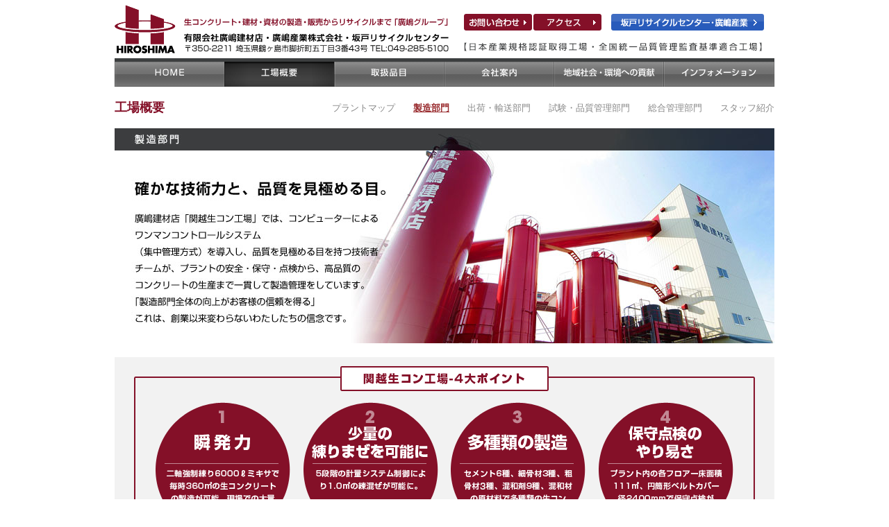

--- FILE ---
content_type: text/html; charset=UTF-8
request_url: https://hiroshima-kenzai.co.jp/plant/fabrication
body_size: 11614
content:
<!DOCTYPE html>
<html dir="ltr" lang="ja"
	prefix="og: https://ogp.me/ns#" >

<head>
  <meta charset="UTF-8">
  <meta http-equiv="X-UA-Compatible" content="IE=edge">
  <meta name="viewport" content="width=device-width, initial-scale=1.0">
  
  <link rel="stylesheet" href="https://hiroshima-kenzai.co.jp/cms2023/wp-content/themes/theme-hiroshima2023/style.css" type="text/css" />
  <link rel="stylesheet" type="text/css" href="https://hiroshima-kenzai.co.jp/cms2023/wp-content/themes/theme-hiroshima2023/common/css/jquery.simplyscroll.css" />
  <link rel="icon" href="https://hiroshima-kenzai.co.jp/common/images/favicon.png" type="image/png" sizes="16x16" />
  <link rel="pingback" href="https://hiroshima-kenzai.co.jp/cms2023/xmlrpc.php" />
  <script src="https://kit.fontawesome.com/ebaeaa1a52.js" crossorigin="anonymous"></script>
    <!-- VERY IMPORTANT : The code below allows MSIE to handle the new HTML5 tags -->
  <!--[if IE]>
    <script type="text/javascript">
        document.createElement("header");
        document.createElement("footer");
        document.createElement("nav");
        document.createElement("article");
        document.createElement("section");
        document.createElement("hgroup");
        document.createElement("aside");
    </script>
<![endif]-->
  <script type="text/javascript">
    <!--
    sfHover = function() {
      var sfEls = document.getElementById("navlist").getElementsByTagName("LI");
      for (var i = 0; i < sfEls.length; i++) {
        sfEls[i].onmouseover = function() {
          this.className += " sfhover";
        }
        sfEls[i].onmouseout = function() {
          this.className = this.className.replace(new RegExp(" sfhover\\b"), "");
        }
      }
    }
    if (window.attachEvent) window.attachEvent("onload", sfHover);
    -->
  </script>
  <script type="text/javascript" src="http://maps.google.com/maps/api/js?sensor=false"></script>
  <script type="text/javascript">
    function initialize() {
      var bakerman = new google.maps.LatLng(35.180587, 136.733909);
      var myOptions = {
        zoom: 16,
        center: bakerman,
        mapTypeId: google.maps.MapTypeId.ROADMAP
      };
      var map = new google.maps.Map(document.getElementById("map_canvas"), myOptions);

      var marker = new google.maps.Marker({
        position: bakerman,
        map: map,
        title: "hiroshima-kenzai"
      });
    }
  </script>
  
		<!-- All in One SEO 4.4.3 - aioseo.com -->
		<title>製造部門 - 有限会社廣嶋建材店・廣嶋産業株式会社｜生コンクリート・建材製造販売｜関越生 コン工場</title>
		<meta name="description" content="工場概要 プラントマップ 製造部門 出荷・輸送部門 試験・品質管理部門 総合管理部門 スタッフ紹介" />
		<meta name="robots" content="max-image-preview:large" />
		<link rel="canonical" href="https://hiroshima-kenzai.co.jp/plant/fabrication" />
		<meta name="generator" content="All in One SEO (AIOSEO) 4.4.3" />
		<meta property="og:locale" content="ja_JP" />
		<meta property="og:site_name" content="有限会社廣嶋建材店・廣嶋産業株式会社｜生コンクリート・建材製造販売｜関越生 コン工場 - 有限会社廣嶋建材店・廣嶋産業株式会社" />
		<meta property="og:type" content="article" />
		<meta property="og:title" content="製造部門 - 有限会社廣嶋建材店・廣嶋産業株式会社｜生コンクリート・建材製造販売｜関越生 コン工場" />
		<meta property="og:description" content="工場概要 プラントマップ 製造部門 出荷・輸送部門 試験・品質管理部門 総合管理部門 スタッフ紹介" />
		<meta property="og:url" content="https://hiroshima-kenzai.co.jp/plant/fabrication" />
		<meta property="article:published_time" content="2014-02-28T06:05:38+00:00" />
		<meta property="article:modified_time" content="2023-08-24T03:15:02+00:00" />
		<meta name="twitter:card" content="summary_large_image" />
		<meta name="twitter:title" content="製造部門 - 有限会社廣嶋建材店・廣嶋産業株式会社｜生コンクリート・建材製造販売｜関越生 コン工場" />
		<meta name="twitter:description" content="工場概要 プラントマップ 製造部門 出荷・輸送部門 試験・品質管理部門 総合管理部門 スタッフ紹介" />
		<script type="application/ld+json" class="aioseo-schema">
			{"@context":"https:\/\/schema.org","@graph":[{"@type":"BreadcrumbList","@id":"https:\/\/hiroshima-kenzai.co.jp\/plant\/fabrication#breadcrumblist","itemListElement":[{"@type":"ListItem","@id":"https:\/\/hiroshima-kenzai.co.jp\/#listItem","position":1,"item":{"@type":"WebPage","@id":"https:\/\/hiroshima-kenzai.co.jp\/","name":"\u30db\u30fc\u30e0","description":"\u30d7\u30e9\u30f3\u30c8\u30de\u30c3\u30d7 \u88fd\u9020\u90e8\u9580 \u51fa\u8377\u30fb\u8f38\u9001\u90e8\u9580 \u8a66\u9a13\u30fb\u54c1\u8cea\u7ba1\u7406\u90e8\u9580 \u7dcf\u5408\u7ba1\u7406\u90e8\u9580 \u30b9\u30bf\u30c3\u30d5\u7d39\u4ecb \u751f\u30b3\u30f3\u30af\u30ea\u30fc\u30c8 \u5efa\u6750","url":"https:\/\/hiroshima-kenzai.co.jp\/"},"nextItem":"https:\/\/hiroshima-kenzai.co.jp\/plant#listItem"},{"@type":"ListItem","@id":"https:\/\/hiroshima-kenzai.co.jp\/plant#listItem","position":2,"item":{"@type":"WebPage","@id":"https:\/\/hiroshima-kenzai.co.jp\/plant","name":"\u5de5\u5834\u6982\u8981","description":"\u5de5\u5834\u6982\u8981 \u30d7\u30e9\u30f3\u30c8\u30de\u30c3\u30d7 \u88fd\u9020\u90e8\u9580 \u51fa\u8377\u30fb\u8f38\u9001\u90e8\u9580 \u8a66\u9a13\u30fb\u54c1\u8cea\u7ba1\u7406\u90e8\u9580 \u7dcf\u5408\u7ba1\u7406\u90e8\u9580 \u30b9\u30bf\u30c3\u30d5\u7d39\u4ecb","url":"https:\/\/hiroshima-kenzai.co.jp\/plant"},"nextItem":"https:\/\/hiroshima-kenzai.co.jp\/plant\/fabrication#listItem","previousItem":"https:\/\/hiroshima-kenzai.co.jp\/#listItem"},{"@type":"ListItem","@id":"https:\/\/hiroshima-kenzai.co.jp\/plant\/fabrication#listItem","position":3,"item":{"@type":"WebPage","@id":"https:\/\/hiroshima-kenzai.co.jp\/plant\/fabrication","name":"\u88fd\u9020\u90e8\u9580","description":"\u5de5\u5834\u6982\u8981 \u30d7\u30e9\u30f3\u30c8\u30de\u30c3\u30d7 \u88fd\u9020\u90e8\u9580 \u51fa\u8377\u30fb\u8f38\u9001\u90e8\u9580 \u8a66\u9a13\u30fb\u54c1\u8cea\u7ba1\u7406\u90e8\u9580 \u7dcf\u5408\u7ba1\u7406\u90e8\u9580 \u30b9\u30bf\u30c3\u30d5\u7d39\u4ecb","url":"https:\/\/hiroshima-kenzai.co.jp\/plant\/fabrication"},"previousItem":"https:\/\/hiroshima-kenzai.co.jp\/plant#listItem"}]},{"@type":"Organization","@id":"https:\/\/hiroshima-kenzai.co.jp\/#organization","name":"\u6709\u9650\u4f1a\u793e\u5ee3\u5d8b\u5efa\u6750\u5e97\u30fb\u5ee3\u5d8b\u7523\u696d\u682a\u5f0f\u4f1a\u793e\uff5c\u751f\u30b3\u30f3\u30af\u30ea\u30fc\u30c8\u30fb\u5efa\u6750\u88fd\u9020\u8ca9\u58f2\uff5c\u95a2\u8d8a\u751f \u30b3\u30f3\u5de5\u5834","url":"https:\/\/hiroshima-kenzai.co.jp\/"},{"@type":"WebPage","@id":"https:\/\/hiroshima-kenzai.co.jp\/plant\/fabrication#webpage","url":"https:\/\/hiroshima-kenzai.co.jp\/plant\/fabrication","name":"\u88fd\u9020\u90e8\u9580 - \u6709\u9650\u4f1a\u793e\u5ee3\u5d8b\u5efa\u6750\u5e97\u30fb\u5ee3\u5d8b\u7523\u696d\u682a\u5f0f\u4f1a\u793e\uff5c\u751f\u30b3\u30f3\u30af\u30ea\u30fc\u30c8\u30fb\u5efa\u6750\u88fd\u9020\u8ca9\u58f2\uff5c\u95a2\u8d8a\u751f \u30b3\u30f3\u5de5\u5834","description":"\u5de5\u5834\u6982\u8981 \u30d7\u30e9\u30f3\u30c8\u30de\u30c3\u30d7 \u88fd\u9020\u90e8\u9580 \u51fa\u8377\u30fb\u8f38\u9001\u90e8\u9580 \u8a66\u9a13\u30fb\u54c1\u8cea\u7ba1\u7406\u90e8\u9580 \u7dcf\u5408\u7ba1\u7406\u90e8\u9580 \u30b9\u30bf\u30c3\u30d5\u7d39\u4ecb","inLanguage":"ja","isPartOf":{"@id":"https:\/\/hiroshima-kenzai.co.jp\/#website"},"breadcrumb":{"@id":"https:\/\/hiroshima-kenzai.co.jp\/plant\/fabrication#breadcrumblist"},"datePublished":"2014-02-28T06:05:38+09:00","dateModified":"2023-08-24T03:15:02+09:00"},{"@type":"WebSite","@id":"https:\/\/hiroshima-kenzai.co.jp\/#website","url":"https:\/\/hiroshima-kenzai.co.jp\/","name":"\u6709\u9650\u4f1a\u793e\u5ee3\u5d8b\u5efa\u6750\u5e97\u30fb\u5ee3\u5d8b\u7523\u696d\u682a\u5f0f\u4f1a\u793e\uff5c\u751f\u30b3\u30f3\u30af\u30ea\u30fc\u30c8\u30fb\u5efa\u6750\u88fd\u9020\u8ca9\u58f2\uff5c\u95a2\u8d8a\u751f \u30b3\u30f3\u5de5\u5834","description":"\u6709\u9650\u4f1a\u793e\u5ee3\u5d8b\u5efa\u6750\u5e97\u30fb\u5ee3\u5d8b\u7523\u696d\u682a\u5f0f\u4f1a\u793e","inLanguage":"ja","publisher":{"@id":"https:\/\/hiroshima-kenzai.co.jp\/#organization"}}]}
		</script>
		<!-- All in One SEO -->

<link rel="alternate" type="application/rss+xml" title="有限会社廣嶋建材店・廣嶋産業株式会社｜生コンクリート・建材製造販売｜関越生 コン工場 &raquo; 製造部門 のコメントのフィード" href="https://hiroshima-kenzai.co.jp/plant/fabrication/feed" />
<script type="text/javascript">
window._wpemojiSettings = {"baseUrl":"https:\/\/s.w.org\/images\/core\/emoji\/14.0.0\/72x72\/","ext":".png","svgUrl":"https:\/\/s.w.org\/images\/core\/emoji\/14.0.0\/svg\/","svgExt":".svg","source":{"concatemoji":"https:\/\/hiroshima-kenzai.co.jp\/cms2023\/wp-includes\/js\/wp-emoji-release.min.js?ver=6.3.7"}};
/*! This file is auto-generated */
!function(i,n){var o,s,e;function c(e){try{var t={supportTests:e,timestamp:(new Date).valueOf()};sessionStorage.setItem(o,JSON.stringify(t))}catch(e){}}function p(e,t,n){e.clearRect(0,0,e.canvas.width,e.canvas.height),e.fillText(t,0,0);var t=new Uint32Array(e.getImageData(0,0,e.canvas.width,e.canvas.height).data),r=(e.clearRect(0,0,e.canvas.width,e.canvas.height),e.fillText(n,0,0),new Uint32Array(e.getImageData(0,0,e.canvas.width,e.canvas.height).data));return t.every(function(e,t){return e===r[t]})}function u(e,t,n){switch(t){case"flag":return n(e,"\ud83c\udff3\ufe0f\u200d\u26a7\ufe0f","\ud83c\udff3\ufe0f\u200b\u26a7\ufe0f")?!1:!n(e,"\ud83c\uddfa\ud83c\uddf3","\ud83c\uddfa\u200b\ud83c\uddf3")&&!n(e,"\ud83c\udff4\udb40\udc67\udb40\udc62\udb40\udc65\udb40\udc6e\udb40\udc67\udb40\udc7f","\ud83c\udff4\u200b\udb40\udc67\u200b\udb40\udc62\u200b\udb40\udc65\u200b\udb40\udc6e\u200b\udb40\udc67\u200b\udb40\udc7f");case"emoji":return!n(e,"\ud83e\udef1\ud83c\udffb\u200d\ud83e\udef2\ud83c\udfff","\ud83e\udef1\ud83c\udffb\u200b\ud83e\udef2\ud83c\udfff")}return!1}function f(e,t,n){var r="undefined"!=typeof WorkerGlobalScope&&self instanceof WorkerGlobalScope?new OffscreenCanvas(300,150):i.createElement("canvas"),a=r.getContext("2d",{willReadFrequently:!0}),o=(a.textBaseline="top",a.font="600 32px Arial",{});return e.forEach(function(e){o[e]=t(a,e,n)}),o}function t(e){var t=i.createElement("script");t.src=e,t.defer=!0,i.head.appendChild(t)}"undefined"!=typeof Promise&&(o="wpEmojiSettingsSupports",s=["flag","emoji"],n.supports={everything:!0,everythingExceptFlag:!0},e=new Promise(function(e){i.addEventListener("DOMContentLoaded",e,{once:!0})}),new Promise(function(t){var n=function(){try{var e=JSON.parse(sessionStorage.getItem(o));if("object"==typeof e&&"number"==typeof e.timestamp&&(new Date).valueOf()<e.timestamp+604800&&"object"==typeof e.supportTests)return e.supportTests}catch(e){}return null}();if(!n){if("undefined"!=typeof Worker&&"undefined"!=typeof OffscreenCanvas&&"undefined"!=typeof URL&&URL.createObjectURL&&"undefined"!=typeof Blob)try{var e="postMessage("+f.toString()+"("+[JSON.stringify(s),u.toString(),p.toString()].join(",")+"));",r=new Blob([e],{type:"text/javascript"}),a=new Worker(URL.createObjectURL(r),{name:"wpTestEmojiSupports"});return void(a.onmessage=function(e){c(n=e.data),a.terminate(),t(n)})}catch(e){}c(n=f(s,u,p))}t(n)}).then(function(e){for(var t in e)n.supports[t]=e[t],n.supports.everything=n.supports.everything&&n.supports[t],"flag"!==t&&(n.supports.everythingExceptFlag=n.supports.everythingExceptFlag&&n.supports[t]);n.supports.everythingExceptFlag=n.supports.everythingExceptFlag&&!n.supports.flag,n.DOMReady=!1,n.readyCallback=function(){n.DOMReady=!0}}).then(function(){return e}).then(function(){var e;n.supports.everything||(n.readyCallback(),(e=n.source||{}).concatemoji?t(e.concatemoji):e.wpemoji&&e.twemoji&&(t(e.twemoji),t(e.wpemoji)))}))}((window,document),window._wpemojiSettings);
</script>
<style type="text/css">
img.wp-smiley,
img.emoji {
	display: inline !important;
	border: none !important;
	box-shadow: none !important;
	height: 1em !important;
	width: 1em !important;
	margin: 0 0.07em !important;
	vertical-align: -0.1em !important;
	background: none !important;
	padding: 0 !important;
}
</style>
	<link rel='stylesheet' id='wp-block-library-css' href='https://hiroshima-kenzai.co.jp/cms2023/wp-includes/css/dist/block-library/style.min.css?ver=6.3.7' type='text/css' media='all' />
<style id='classic-theme-styles-inline-css' type='text/css'>
/*! This file is auto-generated */
.wp-block-button__link{color:#fff;background-color:#32373c;border-radius:9999px;box-shadow:none;text-decoration:none;padding:calc(.667em + 2px) calc(1.333em + 2px);font-size:1.125em}.wp-block-file__button{background:#32373c;color:#fff;text-decoration:none}
</style>
<style id='global-styles-inline-css' type='text/css'>
body{--wp--preset--color--black: #000000;--wp--preset--color--cyan-bluish-gray: #abb8c3;--wp--preset--color--white: #ffffff;--wp--preset--color--pale-pink: #f78da7;--wp--preset--color--vivid-red: #cf2e2e;--wp--preset--color--luminous-vivid-orange: #ff6900;--wp--preset--color--luminous-vivid-amber: #fcb900;--wp--preset--color--light-green-cyan: #7bdcb5;--wp--preset--color--vivid-green-cyan: #00d084;--wp--preset--color--pale-cyan-blue: #8ed1fc;--wp--preset--color--vivid-cyan-blue: #0693e3;--wp--preset--color--vivid-purple: #9b51e0;--wp--preset--gradient--vivid-cyan-blue-to-vivid-purple: linear-gradient(135deg,rgba(6,147,227,1) 0%,rgb(155,81,224) 100%);--wp--preset--gradient--light-green-cyan-to-vivid-green-cyan: linear-gradient(135deg,rgb(122,220,180) 0%,rgb(0,208,130) 100%);--wp--preset--gradient--luminous-vivid-amber-to-luminous-vivid-orange: linear-gradient(135deg,rgba(252,185,0,1) 0%,rgba(255,105,0,1) 100%);--wp--preset--gradient--luminous-vivid-orange-to-vivid-red: linear-gradient(135deg,rgba(255,105,0,1) 0%,rgb(207,46,46) 100%);--wp--preset--gradient--very-light-gray-to-cyan-bluish-gray: linear-gradient(135deg,rgb(238,238,238) 0%,rgb(169,184,195) 100%);--wp--preset--gradient--cool-to-warm-spectrum: linear-gradient(135deg,rgb(74,234,220) 0%,rgb(151,120,209) 20%,rgb(207,42,186) 40%,rgb(238,44,130) 60%,rgb(251,105,98) 80%,rgb(254,248,76) 100%);--wp--preset--gradient--blush-light-purple: linear-gradient(135deg,rgb(255,206,236) 0%,rgb(152,150,240) 100%);--wp--preset--gradient--blush-bordeaux: linear-gradient(135deg,rgb(254,205,165) 0%,rgb(254,45,45) 50%,rgb(107,0,62) 100%);--wp--preset--gradient--luminous-dusk: linear-gradient(135deg,rgb(255,203,112) 0%,rgb(199,81,192) 50%,rgb(65,88,208) 100%);--wp--preset--gradient--pale-ocean: linear-gradient(135deg,rgb(255,245,203) 0%,rgb(182,227,212) 50%,rgb(51,167,181) 100%);--wp--preset--gradient--electric-grass: linear-gradient(135deg,rgb(202,248,128) 0%,rgb(113,206,126) 100%);--wp--preset--gradient--midnight: linear-gradient(135deg,rgb(2,3,129) 0%,rgb(40,116,252) 100%);--wp--preset--font-size--small: 13px;--wp--preset--font-size--medium: 20px;--wp--preset--font-size--large: 36px;--wp--preset--font-size--x-large: 42px;--wp--preset--spacing--20: 0.44rem;--wp--preset--spacing--30: 0.67rem;--wp--preset--spacing--40: 1rem;--wp--preset--spacing--50: 1.5rem;--wp--preset--spacing--60: 2.25rem;--wp--preset--spacing--70: 3.38rem;--wp--preset--spacing--80: 5.06rem;--wp--preset--shadow--natural: 6px 6px 9px rgba(0, 0, 0, 0.2);--wp--preset--shadow--deep: 12px 12px 50px rgba(0, 0, 0, 0.4);--wp--preset--shadow--sharp: 6px 6px 0px rgba(0, 0, 0, 0.2);--wp--preset--shadow--outlined: 6px 6px 0px -3px rgba(255, 255, 255, 1), 6px 6px rgba(0, 0, 0, 1);--wp--preset--shadow--crisp: 6px 6px 0px rgba(0, 0, 0, 1);}:where(.is-layout-flex){gap: 0.5em;}:where(.is-layout-grid){gap: 0.5em;}body .is-layout-flow > .alignleft{float: left;margin-inline-start: 0;margin-inline-end: 2em;}body .is-layout-flow > .alignright{float: right;margin-inline-start: 2em;margin-inline-end: 0;}body .is-layout-flow > .aligncenter{margin-left: auto !important;margin-right: auto !important;}body .is-layout-constrained > .alignleft{float: left;margin-inline-start: 0;margin-inline-end: 2em;}body .is-layout-constrained > .alignright{float: right;margin-inline-start: 2em;margin-inline-end: 0;}body .is-layout-constrained > .aligncenter{margin-left: auto !important;margin-right: auto !important;}body .is-layout-constrained > :where(:not(.alignleft):not(.alignright):not(.alignfull)){max-width: var(--wp--style--global--content-size);margin-left: auto !important;margin-right: auto !important;}body .is-layout-constrained > .alignwide{max-width: var(--wp--style--global--wide-size);}body .is-layout-flex{display: flex;}body .is-layout-flex{flex-wrap: wrap;align-items: center;}body .is-layout-flex > *{margin: 0;}body .is-layout-grid{display: grid;}body .is-layout-grid > *{margin: 0;}:where(.wp-block-columns.is-layout-flex){gap: 2em;}:where(.wp-block-columns.is-layout-grid){gap: 2em;}:where(.wp-block-post-template.is-layout-flex){gap: 1.25em;}:where(.wp-block-post-template.is-layout-grid){gap: 1.25em;}.has-black-color{color: var(--wp--preset--color--black) !important;}.has-cyan-bluish-gray-color{color: var(--wp--preset--color--cyan-bluish-gray) !important;}.has-white-color{color: var(--wp--preset--color--white) !important;}.has-pale-pink-color{color: var(--wp--preset--color--pale-pink) !important;}.has-vivid-red-color{color: var(--wp--preset--color--vivid-red) !important;}.has-luminous-vivid-orange-color{color: var(--wp--preset--color--luminous-vivid-orange) !important;}.has-luminous-vivid-amber-color{color: var(--wp--preset--color--luminous-vivid-amber) !important;}.has-light-green-cyan-color{color: var(--wp--preset--color--light-green-cyan) !important;}.has-vivid-green-cyan-color{color: var(--wp--preset--color--vivid-green-cyan) !important;}.has-pale-cyan-blue-color{color: var(--wp--preset--color--pale-cyan-blue) !important;}.has-vivid-cyan-blue-color{color: var(--wp--preset--color--vivid-cyan-blue) !important;}.has-vivid-purple-color{color: var(--wp--preset--color--vivid-purple) !important;}.has-black-background-color{background-color: var(--wp--preset--color--black) !important;}.has-cyan-bluish-gray-background-color{background-color: var(--wp--preset--color--cyan-bluish-gray) !important;}.has-white-background-color{background-color: var(--wp--preset--color--white) !important;}.has-pale-pink-background-color{background-color: var(--wp--preset--color--pale-pink) !important;}.has-vivid-red-background-color{background-color: var(--wp--preset--color--vivid-red) !important;}.has-luminous-vivid-orange-background-color{background-color: var(--wp--preset--color--luminous-vivid-orange) !important;}.has-luminous-vivid-amber-background-color{background-color: var(--wp--preset--color--luminous-vivid-amber) !important;}.has-light-green-cyan-background-color{background-color: var(--wp--preset--color--light-green-cyan) !important;}.has-vivid-green-cyan-background-color{background-color: var(--wp--preset--color--vivid-green-cyan) !important;}.has-pale-cyan-blue-background-color{background-color: var(--wp--preset--color--pale-cyan-blue) !important;}.has-vivid-cyan-blue-background-color{background-color: var(--wp--preset--color--vivid-cyan-blue) !important;}.has-vivid-purple-background-color{background-color: var(--wp--preset--color--vivid-purple) !important;}.has-black-border-color{border-color: var(--wp--preset--color--black) !important;}.has-cyan-bluish-gray-border-color{border-color: var(--wp--preset--color--cyan-bluish-gray) !important;}.has-white-border-color{border-color: var(--wp--preset--color--white) !important;}.has-pale-pink-border-color{border-color: var(--wp--preset--color--pale-pink) !important;}.has-vivid-red-border-color{border-color: var(--wp--preset--color--vivid-red) !important;}.has-luminous-vivid-orange-border-color{border-color: var(--wp--preset--color--luminous-vivid-orange) !important;}.has-luminous-vivid-amber-border-color{border-color: var(--wp--preset--color--luminous-vivid-amber) !important;}.has-light-green-cyan-border-color{border-color: var(--wp--preset--color--light-green-cyan) !important;}.has-vivid-green-cyan-border-color{border-color: var(--wp--preset--color--vivid-green-cyan) !important;}.has-pale-cyan-blue-border-color{border-color: var(--wp--preset--color--pale-cyan-blue) !important;}.has-vivid-cyan-blue-border-color{border-color: var(--wp--preset--color--vivid-cyan-blue) !important;}.has-vivid-purple-border-color{border-color: var(--wp--preset--color--vivid-purple) !important;}.has-vivid-cyan-blue-to-vivid-purple-gradient-background{background: var(--wp--preset--gradient--vivid-cyan-blue-to-vivid-purple) !important;}.has-light-green-cyan-to-vivid-green-cyan-gradient-background{background: var(--wp--preset--gradient--light-green-cyan-to-vivid-green-cyan) !important;}.has-luminous-vivid-amber-to-luminous-vivid-orange-gradient-background{background: var(--wp--preset--gradient--luminous-vivid-amber-to-luminous-vivid-orange) !important;}.has-luminous-vivid-orange-to-vivid-red-gradient-background{background: var(--wp--preset--gradient--luminous-vivid-orange-to-vivid-red) !important;}.has-very-light-gray-to-cyan-bluish-gray-gradient-background{background: var(--wp--preset--gradient--very-light-gray-to-cyan-bluish-gray) !important;}.has-cool-to-warm-spectrum-gradient-background{background: var(--wp--preset--gradient--cool-to-warm-spectrum) !important;}.has-blush-light-purple-gradient-background{background: var(--wp--preset--gradient--blush-light-purple) !important;}.has-blush-bordeaux-gradient-background{background: var(--wp--preset--gradient--blush-bordeaux) !important;}.has-luminous-dusk-gradient-background{background: var(--wp--preset--gradient--luminous-dusk) !important;}.has-pale-ocean-gradient-background{background: var(--wp--preset--gradient--pale-ocean) !important;}.has-electric-grass-gradient-background{background: var(--wp--preset--gradient--electric-grass) !important;}.has-midnight-gradient-background{background: var(--wp--preset--gradient--midnight) !important;}.has-small-font-size{font-size: var(--wp--preset--font-size--small) !important;}.has-medium-font-size{font-size: var(--wp--preset--font-size--medium) !important;}.has-large-font-size{font-size: var(--wp--preset--font-size--large) !important;}.has-x-large-font-size{font-size: var(--wp--preset--font-size--x-large) !important;}
.wp-block-navigation a:where(:not(.wp-element-button)){color: inherit;}
:where(.wp-block-post-template.is-layout-flex){gap: 1.25em;}:where(.wp-block-post-template.is-layout-grid){gap: 1.25em;}
:where(.wp-block-columns.is-layout-flex){gap: 2em;}:where(.wp-block-columns.is-layout-grid){gap: 2em;}
.wp-block-pullquote{font-size: 1.5em;line-height: 1.6;}
</style>
<link rel='stylesheet' id='contact-form-7-css' href='https://hiroshima-kenzai.co.jp/cms2023/wp-content/plugins/contact-form-7/includes/css/styles.css?ver=5.8' type='text/css' media='all' />
<link rel="https://api.w.org/" href="https://hiroshima-kenzai.co.jp/wp-json/" /><link rel="alternate" type="application/json" href="https://hiroshima-kenzai.co.jp/wp-json/wp/v2/pages/12" /><link rel="EditURI" type="application/rsd+xml" title="RSD" href="https://hiroshima-kenzai.co.jp/cms2023/xmlrpc.php?rsd" />
<link rel='shortlink' href='https://hiroshima-kenzai.co.jp/?p=12' />
<link rel="alternate" type="application/json+oembed" href="https://hiroshima-kenzai.co.jp/wp-json/oembed/1.0/embed?url=https%3A%2F%2Fhiroshima-kenzai.co.jp%2Fplant%2Ffabrication" />
<link rel="alternate" type="text/xml+oembed" href="https://hiroshima-kenzai.co.jp/wp-json/oembed/1.0/embed?url=https%3A%2F%2Fhiroshima-kenzai.co.jp%2Fplant%2Ffabrication&#038;format=xml" />
<script>
  (function(i,s,o,g,r,a,m){i['GoogleAnalyticsObject']=r;i[r]=i[r]||function(){
  (i[r].q=i[r].q||[]).push(arguments)},i[r].l=1*new Date();a=s.createElement(o),
  m=s.getElementsByTagName(o)[0];a.async=1;a.src=g;m.parentNode.insertBefore(a,m)
  })(window,document,'script','//www.google-analytics.com/analytics.js','ga');

  ga('create', 'UA-4098997-48', 'hiroshima-kenzai.co.jp');
  ga('send', 'pageview');

</script><meta name="google-site-verification" content="3L_dPUQEgH5v73eXSPfUAdqHiL5ewJtziN5GRFLtN5k" />
</head>

<body onload="initialize()">
  <div id="container">
    <header id="header">
      <div class="header">
        <hgroup id="logo">
          <div class="logo"><a href="https://hiroshima-kenzai.co.jp"><img src="https://hiroshima-kenzai.co.jp/cms2023/wp-content/themes/theme-hiroshima2023/common/images/logo.png" alt="有限会社廣嶋建材店・廣嶋産業株式会社｜生コンクリート・建材製造販売｜関越生コン工場" width="90" height="80" class="rollover"></a></div>
          <div class="logo-info"><img src="https://hiroshima-kenzai.co.jp/cms2023/wp-content/themes/theme-hiroshima2023/common/images/header-info.png" alt="有限会社廣嶋建材店・廣嶋産業株式会社｜生コンクリート・建材製造販売｜関越生コン工場" width="410" height="80"></div>
        </hgroup>
        <div id="top-nav"><img src="https://hiroshima-kenzai.co.jp/cms2023/wp-content/themes/theme-hiroshima2023/common/images/header-nav01.png" alt="有限会社廣嶋建材店" width="435" height="20"><a href="https://hiroshima-kenzai.co.jp/contact"><img src="https://hiroshima-kenzai.co.jp/cms2023/wp-content/themes/theme-hiroshima2023/common/images/header-nav-btn01.png" alt="お問い合わせ｜有限会社廣嶋建材店" width="102" height="24" class="rollover"></a><a href="https://hiroshima-kenzai.co.jp/company/access"><img src="https://hiroshima-kenzai.co.jp/cms2023/wp-content/themes/theme-hiroshima2023/common/images/header-nav-btn02.png" alt="アクセス｜有限会社廣嶋建材店" width="105" height="24" class="rollover"></a><a href="https://hiroshima-kenzai.co.jp/recyclecenter"><img src="https://hiroshima-kenzai.co.jp/cms2023/wp-content/themes/theme-hiroshima2023/common/images/header-nav-btn03_off.png" alt="坂戸リサイクルセンター廣嶋産業｜有限会社廣嶋建材店" width="228" height="24"></a><img src="https://hiroshima-kenzai.co.jp/cms2023/wp-content/themes/theme-hiroshima2023/common/images/header-nav002.png" alt="有限会社廣嶋建材店" width="435" height="36"></div>
        <nav id="pages">
          <ul id="navlist">
            <li class="page_item page-item-6"><a href="https://hiroshima-kenzai.co.jp/">HOME</a></li>
<li class="page_item page-item-10 page_item_has_children current_page_ancestor current_page_parent"><a href="https://hiroshima-kenzai.co.jp/plant">工場概要</a>
<ul class='children'>
	<li class="page_item page-item-12 current_page_item"><a href="https://hiroshima-kenzai.co.jp/plant/fabrication" aria-current="page">製造部門</a></li>
	<li class="page_item page-item-42"><a href="https://hiroshima-kenzai.co.jp/plant/shipping">出荷・輸送部門</a></li>
	<li class="page_item page-item-14"><a href="https://hiroshima-kenzai.co.jp/plant/qc">試験・品質管理部門</a></li>
	<li class="page_item page-item-16"><a href="https://hiroshima-kenzai.co.jp/plant/management">総合管理部門</a></li>
	<li class="page_item page-item-18"><a href="https://hiroshima-kenzai.co.jp/plant/staff">スタッフ紹介</a></li>
</ul>
</li>
<li class="page_item page-item-20"><a href="https://hiroshima-kenzai.co.jp/line">取扱品目</a></li>
<li class="page_item page-item-22 page_item_has_children"><a href="https://hiroshima-kenzai.co.jp/company">会社案内</a>
<ul class='children'>
	<li class="page_item page-item-32"><a href="https://hiroshima-kenzai.co.jp/company/outline">会社概要・沿革</a></li>
	<li class="page_item page-item-34"><a href="https://hiroshima-kenzai.co.jp/company/access">アクセス</a></li>
	<li class="page_item page-item-36"><a href="https://hiroshima-kenzai.co.jp/company/recruit">採用情報</a></li>
</ul>
</li>
<li class="page_item page-item-24"><a href="https://hiroshima-kenzai.co.jp/stage">地域社会・環境への貢献</a></li>
<li class="page_item page-item-26"><a href="https://hiroshima-kenzai.co.jp/recyclecenter01">坂戸リサイクルセンター廣嶋産業</a></li>
<li class="page_item page-item-38"><a href="https://hiroshima-kenzai.co.jp/news">インフォメーション</a></li>
<li class="page_item page-item-8"><a href="https://hiroshima-kenzai.co.jp/contact">お問い合わせ</a></li>
          </ul>
        </nav>

        <div class="hamburger" id="hamburger">
          <span class="hamburger_line hamburger_line_1"></span>
          <span class="hamburger_line hamburger_line_2"></span>
          <span class="hamburger_line hamburger_line_3"></span>
        </div>
        <div class="hamburger-nav">
          <!--       <div class="hamburger-nav-header"><p class="header-title pt-2"><a href="https://hiroshima-kenzai.co.jp"><img src="https://hiroshima-kenzai.co.jp/cms2023/wp-content/themes/theme-hiroshima2023/common/images/logo.png" width="90" height="80"></a></p></div> -->
          <ul class="hamburger-nav-list" id="hamburger-list">
            <li class="hamburger-nav-item"><a href="https://hiroshima-kenzai.co.jp">トップ</a></li>
            <li class="hamburger-nav-item"><a href="https://hiroshima-kenzai.co.jp/plant">工場概要</a></li>
            <ul class="hamburger-nav-list_child">
              <li class="hamburger-nav-item_child"><a href="https://hiroshima-kenzai.co.jp/plant">プラントマップ</a></li>
              <li class="hamburger-nav-item_child"><a href="https://hiroshima-kenzai.co.jp/plant/fabrication">製造部門</a></li>
              <li class="hamburger-nav-item_child"><a href="https://hiroshima-kenzai.co.jp/plant/shipping">出荷・輸送部門</a></li>
              <li class="hamburger-nav-item_child"><a href="https://hiroshima-kenzai.co.jp/plant/qc">試験・品質管理部門</a></li>
              <li class="hamburger-nav-item_child"><a href="https://hiroshima-kenzai.co.jp/plant/management">総合管理部門</a></li>
              <li class="hamburger-nav-item_child"><a href="https://hiroshima-kenzai.co.jp/plant/staff">スタッフ紹介</a></li>
            </ul>
            <li class="hamburger-nav-item"><a href="https://hiroshima-kenzai.co.jp/line">取扱品目</a></li>
            <li class="hamburger-nav-item"><a href="https://hiroshima-kenzai.co.jp/company">会社案内</a></li>
            <ul class="hamburger-nav-list_child">
              <li class="hamburger-nav-item_child"><a href="https://hiroshima-kenzai.co.jp/company">トップメッセージ</a></li>
              <li class="hamburger-nav-item_child"><a href="https://hiroshima-kenzai.co.jp/company/outline">会社概要・沿革</a></li>
              <li class="hamburger-nav-item_child"><a href="https://hiroshima-kenzai.co.jp/company/access">アクセス</a></li>
              <li class="hamburger-nav-item_child"><a href="https://hiroshima-kenzai.co.jp/company/recruit">採用情報</a></li>
            </ul>
            <li class="hamburger-nav-item"><a href="https://hiroshima-kenzai.co.jp/stage">地域社会・環境への貢献</a></li>
			  <li class="hamburger-nav-item"><a href="https://hiroshima-kenzai.co.jp/news">インフォメーション</a></li>
            <li class="hamburger-nav-item"><a href="https://hiroshima-kenzai.co.jp/contact">お問い合わせ</a></li>
          </ul>
        </div>
        <div class="hamburger-bg" id="hamburger-bg"></div>

      </div>
    </header>		<div id="content">
			<div id="left">
            	
            <article id="article">
			<section>
				<div class="page-header clearfix">
<h1>工場概要</h1>
<div class="page-nav"><a href="plant">プラントマップ</a>　　<a href="plant/fabrication" class="current">製造部門</a>　　<a href="plant/shipping">出荷・輸送部門</a>　　<a href="plant/qc">試験・品質管理部門</a>　　<a href="plant/management">総合管理部門</a>　　<a href="plant/staff">スタッフ紹介</a></div>
</div>
<h2 class="sp-h2 open-tub">製造部門</h2>
<p><img decoding="async" src="../common/img-plant/title02.jpg" class="hide-tub" alt="製造部門"><br />
<img decoding="async" src="../common/img-plant/title02-sp.jpg" class="open-tub img-sp" alt="製造部門"></p>
<p><img decoding="async" fetchpriority="high" src="../common/img-plant/fab01_1.png" alt="製造部門" class="hide-sp img-sp" width="950" height="310"></p>
<div class="content-box hide-sp">
<h3><img decoding="async" src="../common/img-plant/title_sub_fab01.png" class="img-sp" width="950" height="29"></h3>
<div class="content-boxinner">
<img decoding="async" src="../common/img-plant/img_fab01-1.jpg" class="img-sp" alt="ハイグレード計量操作盤" width="889" height="270"><br />
<img decoding="async" loading="lazy" src="../common/img-plant/img_fab02.jpg" class="img-sp" alt="ミキサー" width="889" height="270"><br />
<img decoding="async" loading="lazy" src="../common/img-plant/img_fab03.jpg" class="img-sp" alt="セメントサイロ" width="889" height="270"><br />
<img decoding="async" loading="lazy" src="../common/img-plant/img_fab04-1.jpg" class="img-sp" alt="コルゲートサイロ" width="889" height="270"><br />
<img decoding="async" loading="lazy" src="../common/img-plant/img_fab05.jpg" class="img-sp" alt="混和剤タンク" width="889" height="270"><br />
<img decoding="async" loading="lazy" src="../common/img-plant/img_fab06.jpg" class="img-sp" alt="計量器" width="889" height="270">
</div>
</div>
<div class="content-box hide-sp">
<h3><img decoding="async" loading="lazy" src="../common/img-plant/title_sub_fab02.png" class="img-sp" width="950" height="29"></h3>
<div class="content-boxinner">
<div class="slidescroll">
<table class="table-plant" border="0" cellspacing="0" cellpadding="0">
<tbody>
<tr>
<td colspan="6" class="title-gray">原材料貯蔵設備</td>
</tr>
<tr>
<td rowspan="4" class="title-pink" width="130">セメント</td>
<td width="95" class="center">350t</td>
<td width="95" class="center">1基</td>
<td colspan="2" rowspan="4" width="260">普通ポルトランド<br />
高炉セメントB種<br />
早強ポルトランドセメント<br />
中庸熱ポルトランドセメント<br />
低熱ポルトランドセメント</td>
<td rowspan="4">太平洋セメント（株）／熊谷工場、日高工場<br />
住友大阪セメント（株）／栃木工場、芝浦工場</td>
</tr>
<tr>
<td class="center">200t</td>
<td class="center">3基</td>
</tr>
<tr>
<td class="center">150t</td>
<td class="center">1基</td>
</tr>
<tr>
<td class="center">100t</td>
<td class="center">1基</td>
</tr>
<tr>
<td rowspan="7" class="title-pink">骨　　材</td>
<td rowspan="7" class="center">900t</td>
<td rowspan="7" class="center">6基</td>
<td rowspan="4" class="center">粗骨材</td>
<td>砕石（2005）</td>
<td>埼玉県熊谷市</td>
</tr>
<tr>
<td>石灰石（2005）</td>
<td>埼玉県秩父郡横瀬町</td>
</tr>
<tr>
<td>砂利（20）</td>
<td>埼玉県熊谷市</td>
</tr>
<tr>
<td>砂利（40）</td>
<td>埼玉県熊谷市</td>
</tr>
<tr>
<td rowspan="3" class="center">細骨材</td>
<td>砂（5）</td>
<td>埼玉県熊谷市</td>
</tr>
<tr>
<td>砂（5）</td>
<td>埼玉県川越市</td>
</tr>
<tr>
<td>砂（0.6）</td>
<td>茨城県利根町</td>
</tr>
<tr>
<td rowspan="3" class="title-pink">混和剤</td>
<td rowspan="2" class="center">6000ℓ</td>
<td rowspan="2" class="center">8基</td>
<td colspan="2">AE減水剤</td>
<td>・ポゾリスソリューションズ（株）<br />
・（株）フローリック</td>
</tr>
<tr>
<td colspan="2">高性能AE減水剤</td>
<td>・ポゾリスソリューションズ（株）<br />
・（株）フローリック</td>
</tr>
<tr>
<td class="center">4000ℓ</td>
<td class="center">1基</td>
<td colspan="2">AE剤</td>
<td>・ポゾリスソリューションズ（株）<br />
・（株）フローリック</td>
</tr>
<tr>
<td rowspan="2" class="title-pink">水</td>
<td class="center">50t</td>
<td class="center">1基</td>
<td colspan="3">上　澄　水</td>
</tr>
<tr>
<td class="center">63t</td>
<td class="center">1基</td>
<td colspan="3">地　下　水</td>
</tr>
</tbody>
</table>
</div>
<div class="slidescroll">
<table class="table-plant" border="0" cellspacing="0" cellpadding="0">
<tbody>
<tr>
<td colspan="5" class="title-gray">製造設備</td>
</tr>
<tr>
<td class="title-pink" width="130">バッチャプラント</td>
<td width="260">IHI　石川島建機　フロア面積/111㎡</td>
<td rowspan="5" class="title-pink" width="130">計量器</td>
<td width="80">セメント</td>
<td>4,500kg、3,500kg、1,500kg</td>
</tr>
<tr>
<td class="title-pink">操作盤</td>
<td>LIBRAα＋　［光洋機械産業製］</td>
<td rowspan="2">骨　材</td>
<td rowspan="2">7,000kg、5,000kg ×2<br />
3,500kg、</td>
</tr>
<tr>
<td class="title-pink">二軸強制練ミキサ</td>
<td>TWISTER 6000/練混容量6000ℓ</td>
</tr>
<tr>
<td class="title-pink">製造能力</td>
<td>360㎥/ｈ</td>
<td>水</td>
<td>1,300kg</td>
</tr>
<tr>
<td class="title-pink">ルーツブロア</td>
<td>120ｔ/ｈ：2台</td>
<td>混和剤</td>
<td>1,300kg</td>
</tr>
</tbody>
</table>
<table class="table-plant" border="0" cellspacing="0" cellpadding="0">
<tbody>
<tr>
<td colspan="4" class="title-gray">附帯設備</td>
</tr>
<tr>
<td class="title-pink" width="130">洗車場</td>
<td width="260">同時洗車10台</td>
<td class="title-pink" width="130">硫酸中和装置</td>
<td>3㎥/ｈ（処理能力）</td>
</tr>
<tr>
<td class="title-pink">汚水処理設備</td>
<td>190㎥（処理能力）</td>
<td class="title-pink">燃料地下タンク</td>
<td>10kℓ×4基/軽油・灯油</td>
</tr>
<tr>
<td class="title-pink">脱水機</td>
<td>96㎥/日（処理能力）</td>
<td class="title-pink">トラックスケール</td>
<td>50ｔ台秤</td>
</tr>
</tbody>
</table>
</div>
</div>
</div>
<p><!-- Sp --></p>
<div class="open-sp">
<p class="m-title">関越生コン工場４大ポイント</p>
<p><img decoding="async" src="../common/img-plant/img_fabpoint-sp1.jpg" class="img-sp" alt="製造部門"><br />
<img decoding="async" src="../common/img-plant/img_fabpoint-sp2.jpg" class="img-sp" alt="製造部門"><br />
<img decoding="async" src="../common/img-plant/img_fabpoint-sp-3.jpg" class="img-sp" alt="製造部門"><br />
<img decoding="async" src="../common/img-plant/img_fabpoint-sp4.jpg" class="img-sp" alt="製造部門"></p>
<h3>主要設備</h3>
<p><img decoding="async" src="../common/img-plant/img_fab1-1.jpg" class="img-sp" alt="ハイグレード計量操作盤"></p>
<h3><img decoding="async" loading="lazy" src="https://hiroshima-kenzai.co.jp/cms2023/wp-content/uploads/2014/02/kaku.png" width="21" height="10" />ハイグレード計量操作盤</h3>
<p>最新のコンクリートプラント操作盤の導入により、新製造システムに維新することで、機器・計器類の詳細な稼働状況の把握によって故障・トラブル等の事前検知・早期復旧が可能となっています。</p>
<hr>
<p>● LIBRAα＋　［光洋機械産業製］</p>
<p><img decoding="async" src="../common/img-plant/img_fab2.jpg" class="img-sp pt-4" alt="ミキサー"></p>
<h3><img decoding="async" loading="lazy" src="https://hiroshima-kenzai.co.jp/cms2023/wp-content/uploads/2014/02/kaku.png" width="21" height="10" />ミキサー</h3>
<p>二軸強制練りミキサで毎時最大360㎥の生コンクリートの製造が可能。<br />
連続パドル構造を採用しており、普通コンクリートだけでなく高強度・高流動コンクリートも迅速かつ高品質に製造することを可能です。</p>
<hr>
<p>● TWISTER　6000［光洋機械産業製]</p>
<p><img decoding="async" src="../common/img-plant/img_fab3.jpg" class="img-sp pt-4" alt="セメントサイロ"></p>
<h3><img decoding="async" loading="lazy" src="https://hiroshima-kenzai.co.jp/cms2023/wp-content/uploads/2014/02/kaku.png" width="21" height="10" />セメントサイロ</h3>
<p>350tサイロ-1本、200tサイロ-3本、150tサイロ-1本、100tサイロ-1本の計6本のサイロを備えています。<br />
セメントは、普通・高炉セメントB種・早強・低熱・MKC・中庸熱の6種類のセメントを取り扱っています。</p>
<hr>
<p>● ［北川鉄工所製　・　クマクラ工業製]</p>
<p><img decoding="async" src="../common/img-plant/img_fab4-1.jpg" class="img-sp pt-4" alt="コルゲートサイロ"></p>
<h3><img decoding="async" loading="lazy" src="https://hiroshima-kenzai.co.jp/cms2023/wp-content/uploads/2014/02/kaku.png" width="21" height="10" />コルゲートサイロ</h3>
<p>貯蔵量900ｔ（容量500㎥）の鋼板製サイロを6基備えており、3種類の粗骨材と3種類の細骨材をコンクリート用骨材として貯蔵しています。<br />
大量出荷に対応するだけでなく、複数の原材料を使用することで高品質で経済的な生コンクリートの製造を実現しています。</p>
<hr>
<p>● ［北川鉄工所製]</p>
<p><img decoding="async" src="../common/img-plant/img_fab5.jpg" class="img-sp pt-4" alt="混和剤タンク"></p>
<h3><img decoding="async" loading="lazy" src="https://hiroshima-kenzai.co.jp/cms2023/wp-content/uploads/2014/02/kaku.png" width="21" height="10" />混和剤タンク</h3>
<p>6000ℓタンク-8基、4000ℓタンク-1基を設置。<br />
普通AE減水剤-4種類、高性能AE減水剤-4種類、AE剤-1種類を貯蔵しています。<br />
幅広い性状の生コンクリートの製造が可能です。</p>
<hr>
<p>● ［ポゾリス　フローリック]</p>
<p><img decoding="async" src="../common/img-plant/img_fab6.jpg" class="img-sp pt-4" alt="計量器"></p>
<h3><img decoding="async" loading="lazy" src="https://hiroshima-kenzai.co.jp/cms2023/wp-content/uploads/2014/02/kaku.png" width="21" height="10" />計量器</h3>
<p>最大秤量7000kgの計量器をはじめとして、骨材4器、セメント3器、水・混和剤4器の計11器の計量器を装備。迅速にかつ所定の精度で材料の計量をこなしています。</p>
<hr>
<p>●［光洋機械産業製]</p>
<h3 class="mt-5">工場設備データ</h3>
<div class="slidescroll">
<table class="table-plant" width="950" border="0" cellspacing="0" cellpadding="0">
<tbody>
<tr>
<td colspan="6" class="title-gray">原材料貯蔵設備</td>
</tr>
<tr>
<td rowspan="4" class="title-pink" width="130">セメント</td>
<td width="95" class="center">350t</td>
<td width="95" class="center">1基</td>
<td colspan="2" rowspan="4" width="260">普通ポルトランド<br />
高炉セメントB種<br />
早強ポルトランドセメント<br />
中庸熱ポルトランドセメント<br />
低熱ポルトランドセメント</td>
<td rowspan="4">太平洋セメント（株）／熊谷工場、日高工場<br />
住友大阪セメント（株）／栃木工場、芝浦工場</td>
</tr>
<tr>
<td class="center">200t</td>
<td class="center">3基</td>
</tr>
<tr>
<td class="center">150t</td>
<td class="center">1基</td>
</tr>
<tr>
<td class="center">100t</td>
<td class="center">1基</td>
</tr>
<tr>
<td rowspan="7" class="title-pink">骨　　材</td>
<td rowspan="7" class="center">900t</td>
<td rowspan="7" class="center">6基</td>
<td rowspan="4" class="center">粗骨材</td>
<td>砕石（2005）</td>
<td>埼玉県熊谷市</td>
</tr>
<tr>
<td>石灰石（2005）</td>
<td>埼玉県秩父郡横瀬町</td>
</tr>
<tr>
<td>砂利（20）</td>
<td>埼玉県熊谷市</td>
</tr>
<tr>
<td>砂利（40）</td>
<td>埼玉県熊谷市</td>
</tr>
<tr>
<td rowspan="3" class="center">細骨材</td>
<td>砂（5）</td>
<td>埼玉県熊谷市</td>
</tr>
<tr>
<td>砂（5）</td>
<td>埼玉県川越市</td>
</tr>
<tr>
<td>砂（0.6）</td>
<td>茨城県利根町</td>
</tr>
<tr>
<td rowspan="3" class="title-pink">混和剤</td>
<td rowspan="2" class="center">6000ℓ</td>
<td rowspan="2" class="center">8基</td>
<td colspan="2">AE減水剤</td>
<td>・ポゾリスソリューションズ（株）<br />
・（株）フローリック</td>
</tr>
<tr>
<td colspan="2">高性能AE減水剤</td>
<td>・ポゾリスソリューションズ（株）<br />
・（株）フローリック</td>
</tr>
<tr>
<td class="center">4000ℓ</td>
<td class="center">1基</td>
<td colspan="2">AE剤</td>
<td>・ポゾリスソリューションズ（株）<br />
・（株）フローリック</td>
</tr>
<tr>
<td rowspan="2" class="title-pink">水</td>
<td class="center">50t</td>
<td class="center">1基</td>
<td colspan="3">上　澄　水</td>
</tr>
<tr>
<td class="center">63t</td>
<td class="center">1基</td>
<td colspan="3">地　下　水</td>
</tr>
</tbody>
</table>
</div>
<div class="slidescroll">
<table class="table-plant" border="0" cellspacing="0" cellpadding="0">
<tbody>
<tr>
<td colspan="5" class="title-gray">製造設備</td>
</tr>
<tr>
<td class="title-pink" width="130">バッチャプラント</td>
<td width="260">IHI　石川島建機　フロア面積/111㎡</td>
<td rowspan="5" class="title-pink" width="130">計量器</td>
<td width="80">セメント</td>
<td>4,500kg、3,500kg、1,500kg</td>
</tr>
<tr>
<td class="title-pink">操作盤</td>
<td>LIBRAα＋　［光洋機械産業製］</td>
<td rowspan="2">骨　材</td>
<td rowspan="2">7,000kg、5,000kg ×2<br />
3,500kg、</td>
</tr>
<tr>
<td class="title-pink">二軸強制練ミキサ</td>
<td>TWISTER 6000/練混容量6000ℓ</td>
</tr>
<tr>
<td class="title-pink">製造能力</td>
<td>360㎥/ｈ</td>
<td>水</td>
<td>1,300kg</td>
</tr>
<tr>
<td class="title-pink">ルーツブロア</td>
<td>120ｔ/ｈ：2台</td>
<td>混和剤</td>
<td>1,300kg</td>
</tr>
</tbody>
</table>
</div>
<div class="slidescroll">
<table class="table-plant" border="0" cellspacing="0" cellpadding="0">
<tbody>
<tr>
<td colspan="4" class="title-gray">附帯設備</td>
</tr>
<tr>
<td class="title-pink" width="130">洗車場</td>
<td width="260">同時洗車10台</td>
<td class="title-pink" width="130">硫酸中和装置</td>
<td>3㎥/ｈ（処理能力）</td>
</tr>
<tr>
<td class="title-pink">汚水処理設備</td>
<td>190㎥（処理能力）</td>
<td class="title-pink">燃料地下タンク</td>
<td>10kℓ×4基/軽油・灯油</td>
</tr>
<tr>
<td class="title-pink">脱水機</td>
<td>96㎥/日（処理能力）</td>
<td class="title-pink">トラックスケール</td>
<td>50ｔ台秤</td>
</tr>
</tbody>
</table>
</div>
</div>
							</section>
			<section>
			   <p class="bread"><a href="https://hiroshima-kenzai.co.jp/">トップページ</a> &gt; <a href="https://hiroshima-kenzai.co.jp/plant">工場概要</a> &gt; <strong class="current">製造部門</strong></p>
			</section>
            </article>
   			</div>
	 
</div>
<footer id="footer">
<div class="footer">
<div class="footer-nav">
<p><span>有限会社廣嶋建材店・廣嶋産業株式会社</span><br />
〒350-2211　埼玉県鶴ケ島市脚折五丁目3番43号<br />
TEL:049-285-5100　FAX:049-285-2390</p>
<p class="copy">Copyright&copy; Hiroshima Kenzaiten All Rights Reserved.</p>
</div>
<div class="footer-info">
<p><a href="https://hiroshima-kenzai.co.jp/line"><img src="https://hiroshima-kenzai.co.jp/cms2023/wp-content/themes/theme-hiroshima2023/common/images/bnr_footer.jpg" alt="有限会社廣嶋建材店｜取扱品目" width="450" height="60" class="rollover"></a></p>
<p><a href="https://hiroshima-kenzai.co.jp/plant/shipping#cars"><img src="https://hiroshima-kenzai.co.jp/cms2023/wp-content/themes/theme-hiroshima2023/common/images/bnr_footer02.jpg" alt="有限会社廣嶋建材店｜取扱品目" width="450" height="60" class="rollover"></a></p>
</div>
</div>
<div class="footer-link">
<div class="footer-link-inner">
<a href="http://www.taiheiyo-cement.co.jp/" target="_blank">太平洋セメント㈱</a><img src="https://hiroshima-kenzai.co.jp/cms2023/wp-content/themes/theme-hiroshima2023/common/images/link.png" alt="link" width="18" height="13">　 <a href="http://namacon.or.jp/" target="_blank">埼玉中央生コン協同組合</a><img src="https://hiroshima-kenzai.co.jp/cms2023/wp-content/themes/theme-hiroshima2023/common/images/link.png" alt="link" width="18" height="13">　 <a href="http://saiyukai.net/" target="_blank">彩ゆう会</a><img src="https://hiroshima-kenzai.co.jp/cms2023/wp-content/themes/theme-hiroshima2023/common/images/link.png" alt="link" width="18" height="13"> 　<a href="http://park23.wakwak.com/~trgsm1/top.html" target="_blank">鶴ヶ島商工会</a><img src="https://hiroshima-kenzai.co.jp/cms2023/wp-content/themes/theme-hiroshima2023/common/images/link.png" alt="link" width="18" height="13">　 <a href="http://saitama-kankyousangyousinkou.jp/index.htm" target="_blank">埼玉県環境産業</a><img src="https://hiroshima-kenzai.co.jp/cms2023/wp-content/themes/theme-hiroshima2023/common/images/link.png" alt="link" width="18" height="13">　 <a href="https://www.saihoku-namacon.jp/" target="_blank">埼玉県北部生コンクリート協同組合</a><img src="https://hiroshima-kenzai.co.jp/cms2023/wp-content/themes/theme-hiroshima2023/common/images/link.png" alt="link" width="18" height="13">
</div>
</div>
</footer>

</div>
<script type='text/javascript' src='https://hiroshima-kenzai.co.jp/cms2023/wp-includes/js/comment-reply.min.js?ver=6.3.7' id='comment-reply-js'></script>
<script type='text/javascript' src='https://hiroshima-kenzai.co.jp/cms2023/wp-content/plugins/contact-form-7/includes/swv/js/index.js?ver=5.8' id='swv-js'></script>
<script type='text/javascript' id='contact-form-7-js-extra'>
/* <![CDATA[ */
var wpcf7 = {"api":{"root":"https:\/\/hiroshima-kenzai.co.jp\/wp-json\/","namespace":"contact-form-7\/v1"}};
/* ]]> */
</script>
<script type='text/javascript' src='https://hiroshima-kenzai.co.jp/cms2023/wp-content/plugins/contact-form-7/includes/js/index.js?ver=5.8' id='contact-form-7-js'></script>
<script type="text/javascript" src="//ajax.googleapis.com/ajax/libs/jquery/1.8.2/jquery.min.js"></script>
<!-- <script src="https://ajax.googleapis.com/ajax/libs/jquery/3.1.1/jquery.min.js"></script> -->
<!-- <script type="text/javascript" src="http://ajax.aspnetcdn.com/ajax/jQuery/jquery-1.7.2.min.js" ></script> -->
<script type="text/javascript" src="https://hiroshima-kenzai.co.jp/cms2023/wp-content/themes/theme-hiroshima2023/common/js/fade.js"></script>
<script type="text/javascript" src="https://hiroshima-kenzai.co.jp/cms2023/wp-content/themes/theme-hiroshima2023/common/js/smartrollover.js"></script>
<script type="text/javascript" src="https://hiroshima-kenzai.co.jp/cms2023/wp-content/themes/theme-hiroshima2023/common/js/jquery.page-scroller.js"></script>
<script type="text/javascript" src="https://hiroshima-kenzai.co.jp/cms2023/wp-content/themes/theme-hiroshima2023/common/js/backtop.js"></script>
<script type="text/javascript">
$(document).ready(function() {
$('#container').fadeIn("slow");
});
</script>
<script type="text/javascript" src="https://hiroshima-kenzai.co.jp/cms2023/wp-content/themes/theme-hiroshima2023/common/js/slideshow.js"></script>
<script type='text/javascript' src="https://hiroshima-kenzai.co.jp/cms2023/wp-content/themes/theme-hiroshima2023/common/js/jquery.bxslider.min.js"></script>
<script type="text/javascript">
  $(document).ready(function(){
    
$('.bxslider').bxSlider({
  auto: true,
  mode: 'fade',
  captions: true
});
  });
</script>

<script>
	function toggleNav() {
		var body = document.body;
		var hamburg = document.getElementById('hamburger');
		var blackBg = document.getElementById('hamburger-bg');
		var menuList = document.getElementById('hamburger-list');

		hamburg.addEventListener('click', function() {
			body.classList.toggle('nav-open');
		});
		blackBg.addEventListener('click', function() {
			body.classList.remove('nav-open');
		});
		menuList.addEventListener('click', function() {
			body.classList.remove('nav-open');
		});
	}
	toggleNav();
</script>
</body>
</html>

--- FILE ---
content_type: text/css
request_url: https://hiroshima-kenzai.co.jp/cms2023/wp-content/themes/theme-hiroshima2023/style.css
body_size: 8698
content:
/*
Theme Name: Hiroshima2023
Theme URI: N/A
Description: Theme with HTML5 
Version: 1.0
Author: Yokoyama Keiji
Author URI: http://kent-design.net
Tags: 

Use this for my friends

The CSS, XHTML and design is released under GPL:
http://www.opensource.org/licenses/gpl-license.php

*/


/* ******************************************************** */
/* VERY IMPORTANT : for HTML5 tags. Do NOT remove the code  */
/* below. All unknown tags are interpreted by default as    */
/* "display:inline"                                         */
/* ******************************************************** */
 
/* header, hgroup, section, footer, aside, nav, article { 
	display: block;   
} */


/* GENERAL */
html {
  font-family: sans-serif;
  font-size: 16px;
  line-height: 1.15;
  -webkit-text-size-adjust: 100%;
  -webkit-tap-highlight-color: rgba(0, 0, 0, 0);
}

body {font-family: Arial, Helvetica, sans-serif; color: #333;margin: 0; padding: 0; width: 100%; height: 100%;}

#container {background: none; margin: 0; padding: 0; width: 100%; height: 100%;}
img {border: none; border-style:none;}
img a {border: none;text-decoration: none; border-style:none; outline:none;}
.clear {clear: both;}
p {font-size: 16px;}
a {color: 333; text-decoration: none;}
a:hover {color: #785430;}
.mrg-r20 {margin-right: 20px;}
.mrg-top00 {margin-top: 0;}
.mrg-top20 {padding-top: -20px;}
.red {color: #841028;}
.red02 {color: #7d0000;}

.pt-1 {
	padding-top: 1rem;
  }
  
  .pt-2 {
	padding-top: 2rem;
  }
  
  .pt-3 {
	padding-top: 3rem;
  }
  
  .pt-4 {
	padding-top: 4rem;
  }
  
  .pt-5 {
	padding-top: 5rem;
  }
  
  .pb-1 {
	padding-bottom: 1rem;
  }
  
  .pb-2 {
	padding-bottom: 2rem;
  }
  
  .pb-3 {
	padding-bottom: 3rem;
  }
  
  .pb-4 {
	padding-bottom: 4rem;
  }
  
  .pb-5 {
	padding-bottom: 5rem;
  }
  
  .mt-1 {
	margin-top: 1rem;
  }
  
  .mt-2 {
	margin-top: 2rem;
  }
  
  .mt-3 {
	margin-top: 3rem;
  }
  
  .mt-4 {
	margin-top: 4rem;
  }
  
  .mt-5 {
	margin-top: 5rem;
  }
  
  .mb-1 {
	margin-bottom: 1rem;
  }
  
  .mb-2 {
	margin-bottom: 2rem;
  }
  
  .mb-3 {
	margin-bottom: 3rem;
  }
  
  .mb-4 {
	margin-bottom: 4rem;
  }
  
  .mb-5 {
	margin-bottom: 5rem;
  }

@media screen and (max-width: 950px){
  .hide-tub {
    display: none;
  }
}
@media screen and (min-width: 950px){
  .open-tub{
    display: none;
  }
}
@media screen and (max-width: 767px){
  .hide-sp {
    display: none;
  }
}
@media screen and (min-width: 768px){
  .open-sp{
    display: none;
  }
}
@media screen and (max-width: 950px){
  .img-sp {
    width: 100%;
    height: auto;
  }
  .img-sp img {
    width: 100%;
    height: auto;
  }
  .sidecut{
    overflow-x: hidden;
  }
  .img_center{
    display: block;
    margin-left: auto;
    margin-right: auto;
  }
}

@media screen and (max-width: 950px) {
  .slidescroll {
    display: block;
    width: 100%;
    overflow-x: auto;
    -webkit-overflow-scrolling: touch;
  }
}

.w950{
  width: 950px !important;
}
.text-right {
  text-align: right;
}
.text-left {
  text-align: left;
}

/* The page header     */
/* ******************* */
/* applied to <header> */

#header {width: 100%; max-width: 950px; margin: 0 auto; padding-top: 0;}
#logo {width: 500px; margin: 0; padding-top: 0; display: flex;}
@media screen and (max-width: 767px) {
    #logo {
      flex-direction: column;
      width: 100%;
    }
 }
#logo h1 {width: 90px; margin: 0;}
#top-nav {width: 435px; padding-top: 0; line-height: 0;}
#logo img {line-height: 0; margin: 0;}
#pages {width: 100%; height: 41px; clear: both; background-image: url(common/images/gl-nav.png); background-repeat: repeat-x;}
#navlist, #navlist ul {width: 950px; padding: 0; margin: 0 auto; list-style: none;}
#navlist li {float : left; text-indent: -9999px; height: 41px;}
#navlist li.page-item-19, .page-item-26, .page-item-8 {display: none;}
#navlist li a {display: block; background-image: url(common/images/gl-nav.png); height: 41px;}
#navlist li.page-item-6 a {background-position: 0 0; width: 158px;}
#navlist li.page-item-10 a {background-position: -158px 0; width: 158px;}
#navlist li.page-item-20 a {background-position: -316px 0; width: 158px;}
#navlist li.page-item-22 a {background-position: -474px 0; width: 158px;}
#navlist li.page-item-24 a {background-position: -632px 0; width: 158px;}
#navlist li.page-item-38 a {background-position: -790px 0; width: 158px;}
#navlist li a:hover {background-position-y: 41px;}
#navlist li.current_page_item a, #navlist li.current_page_parent a {background-position-y: 41px;}

.header{
    display: flex;
    flex-wrap: wrap;
}
.logo{
    width: 90px;
}
@media screen and (max-width: 950px){
  #top-nav{display: none;}
  #pages{display: none;}
}
@media screen and (max-width: 767px) {
    .header {
      flex-direction: column;
      width: 100%;
    }
    .logo-info{display: none;}
    #top-nav{display: none;}
    .logo{margin: 0 auto;}
    #pages{display: none;}
 }

#navlist li ul {display: none;}

/* ハンバーガーメニュー */
.hamburger-nav {
  position: fixed;
  left: 0;
  top: -120%;
  width: 100%;
  height: 640px;
  padding-top: 0;
  background-color: #841028;
  transition: all 0.3s;
  z-index: 4110;
  overflow-y: auto;
}
.hamburger-nav-header {
  height: 80px;
  background-color: #ffffff;
  align-items: center;
  text-align: center;
}
.hamburger-nav-list {
  margin: 0;
  padding: 1rem 0 0;
  display: flex;
  justify-content: center;
  font-size: 16px;
}
@media screen and (max-width: 950px) {
  .hamburger-nav-list {
    flex-direction: column;
  }
}
.hamburger-nav-list_child {
  padding: 0 0 0.2rem 0.2rem;
  font-size: 15px;
}
/* @media screen and (max-width: 480px) {
  .hamburger-nav-list_child {
    display: none;
  }
} */
.hamburger-nav-item {
  padding: 10px 0;
  width: 80%;
}
@media screen and (max-width: 950px) {
  .hamburger-nav-item {
    width: 80%;
    padding-left: 20px;
  }
}
.hamburger-nav-item a {
  display: block;
  color: #ffffff;
  width: 100%;
}
.hamburger-nav-item_child {
  padding: 2px 0 8px;
  width: 80%;
}
@media screen and (max-width: 950px) {
  .hamburger-nav-item_child {
    width: 80%;
    padding-left: 36px;
  }
}
.hamburger-nav-item_child a {
  display: block;
  color: #ffffff;
  width: 100%;
}

.hamburger {
  position: absolute;
  right: 3rem;
  top: 1rem;
  width: 46px;
  height: 46px;
  cursor: pointer;
  z-index: 4300;
  background-color: #5f0719;
  border-radius: 6px;
}
@media screen and (max-width: 480px) {
  .hamburger {
    right: 1rem;
  }
}
@media screen and (min-width: 949px) {
  .hamburger {
    display: none;
  }
}
.hamburger_line {
  position: absolute;
  left: 8px;
  width: 30px;
  height: 4px;
  background-color: #ffffff;
  transition: all 0.6s;
  border-radius: 50vh;
}
.hamburger_line_1 {
  top: 11px;
}
.hamburger_line_2 {
  top: 21px;
}
.hamburger_line_3 {
  top: 31px;
}

.hamburger-bg {
  display: block;
  position: fixed;
  left: 0;
  top: 0;
  width: 100vw;
  height: 100vh;
  z-index: 4100;
  background-color: #010001;
  opacity: 0;
  visibility: hidden;
  transition: all 0.6s;
  cursor: pointer;
}

.nav-open .hamburger-nav {
  top: 0;
}

.nav-open .hamburger-bg {
  opacity: 0.8;
  visibility: visible;
}

.nav-open .hamburger_line_1 {
  transform: rotate(45deg);
  top: 20px;
}

.nav-open .hamburger_line_2 {
  width: 0;
  left: 50%;
}

.nav-open .hamburger_line_3 {
  transform: rotate(-45deg);
  top: 20px;
}

.nav-open .hamburger_title {
  font-size: 0;
}

.nav-open .hamburger_title::before {
  font-size: 1.2rem;
  left: 0.1rem;
}

.sns-icons {
  padding-left: 1rem;
  font-size: 2.6rem;
  display: flex;
  align-items: center;
}
.sns-icons-item {
  padding-right: 1rem;
}

.header-info {
  display: flex;
  justify-content: space-around;
}
.header-info__contact {
  font-size: 1.4rem;
}
.header-info__company {
  padding: 0 1rem;
  color: #ffffff;
}
.header-info__company-title {
  font-size: 1.6rem;
  font-weight: 400;
}
.header-info__company-text {
  font-size: 1.4rem;
}
@media screen and (max-width: 480px) {
  .header-info__company {
    display: none;
  }
}

/* Background content */
/* ****************** */

#content {width: 100%; max-width: 950px; padding:4px 0 10px;margin: 0 auto;}
#content-blog {width: 950px; padding:34px 0 10px; margin: 0 auto;}

/* Pages navigation */
/* *************** */
.left a, .right a {font: normal 13px Georgia, "Times New Roman", Times, serif; color: #e04d88;}
.left {text-align:left;}
.right {text-align: right;}
.center {text-align: center;}
.dflex{
  display: flex;
  justify-content: space-between;
}

/* The posts */
/* ********* */
#left-top {float: right; width: 580px;margin-bottom: 20px; min-height: 400px;}
#left {width: 100%;margin-bottom: 0; min-height: 340px;}
#left-blog {float: right; width: 620px; padding: 0 30px 30px 30px; margin-bottom: 20px; min-height: 400px; font-size: 13px;}
#titre h1 {color: #333;font: bold 16px Arial, Helvetica, sans-serif; letter-spacing: 1px; margin: 0 -30px 30px -30px; margin-top: 0; border-bottom: 1px solid #982a2e; padding-bottom: 10px;}
#titre h1 a {color:#333; text-decoration:none;}
#titre h1 a:hover {color: #982a2e;}
#titre pre {font: normal 12px Arial, Helvetica, sans-serif; letter-spacing: 1px;text-transform:uppercase;color: #982a2e;padding:16px 0 0; margin: 0 -30px;border-top: 3px solid #982a2e;}
#article #titre h2 {font: normal 16px Arial, Helvetica, sans-serif;letter-spacing: 2pt;color:#fff; padding: 18px 0; margin: 0 -30px 30px -30px; text-align: center; background-color: #992b2e;}
#article h1, h2, h3, h4, h5, h6 {color: #333;}
#article h2 {font: bold 20px Arial, Helvetica, sans-serif; letter-spacing: 2px; padding-bottom: 12px;}
#article h3 {color: #333; font: bold 16px Arial, Helvetica, sans-serif; padding-top: 10px;border-bottom: 2px solid #7d0000;}
#article h4 {color: #841028; font: normal 14px Arial, Helvetica, sans-serif; margin-bottom: 0;}
#article h5 {color: #333;}
#article h6 {width: 100%; text-align: right; border-top: 1px dotted #992b2e; padding: 12px 0 30px; font-size: 12px;}
#article h1 a, h2 a, h3 a, h4 a, h5 a, h6 a { color:#333;}
#article p {font-size: 14px; line-height: 1.6em;color: #333;}
#article p a {color: #982a2e;text-decoration:none;}
#article p a:hover {}
#article p.m-title{
  font: bold 16px Arial, Helvetica, sans-serif;
  color: #841028;
  padding: 0 10px 16px 10px;
}
#article p.postmetadata {margin-bottom: 80px;font: 13px/20px Georgia, "Times New Roman", Times, serif}
#article ul, ol {font-size: 90%;color: #666;}
#article table {border-collapse: collapse;}
#article td, th {color: #9e9e9e;font-size: 90%;padding: 5px;border: 1px solid #EAEAEA;}
@media screen and (max-width: 950px) {
  #titre h1{
    font-size: 22px;
  }
  #article h3 {
    padding-left: 10px;
    padding-right: 10px;
  }
  #article p {
    padding: 0 10px;
  }
  #content-blog {
    width: 100%;
  }
  #left-blog {
    float: none;
    width: calc(100% - 60px)
  }
}

.blog-box {padding-bottom: 60px;}

/* title */
#article h2.titl {display: none;}
#article .tit01 {width: 400px; height: 69px; background: url(common/images/tit01.gif) no-repeat 0 0;}
#article .tit02 {width: 400px; height: 69px; background: url(common/images/tit02.gif) no-repeat 0 0; padding-bottom: 20px;}
#article .tit07 {width: 400px; height: 69px; background: url(common/images/tit07.gif) no-repeat 0 0; padding-bottom: 20px;}
#article .tit04 {width: 400px; height: 69px; background: url(common/images/tit04.gif) no-repeat 0 0; padding-bottom: 20px;}
#article .tit05 {width: 400px; height: 69px; background: url(common/images/tit05.gif) no-repeat 0 0; padding-bottom: 20px;}
#article .tit06 {width: 400px; height: 69px; background: url(common/images/tit06.gif) no-repeat 0 0; padding-bottom: 20px;}
#article .tit08 {width: 400px; height: 69px; background: url(common/images/tit08.gif) no-repeat 0 0; padding-bottom: 20px;}
#article .tit09 {width: 400px; height: 69px; background: url(common/images/tit09.gif) no-repeat 0 0; padding-bottom: 20px;}
#article .tit10 {width: 400px; height: 69px; background: url(common/images/tit10.gif) no-repeat 0 0; padding-bottom: 20px;}

#article h2.sp-h2 {
  font-size: 18px;
  padding: 2px 10px;
  color: #ffffff;
  background-color: #282828;
}

.box-left {width: 170px; border-top: 2px solid #8dcdff; float: left;}
.box-right {width: 700px; border-top: 2px solid #8dcdff; float: right; padding-bottom: 20px;}

/* toppage */
/* ****************** */

/* Top slide */

ul.bxslider {list-style: none; margin: 0; padding: 0; border-top: 6px solid #3c3e3f; width: 100%;}
.bxslider img {width: 100%; height: auto;}

/* grid */
#grid-wrap {padding: 0 0 5px 0; overflow: hidden; display: flex;}
@media screen and (max-width: 950px) {
    #grid-wrap {
      flex-wrap: wrap;
      justify-content: space-between;
    }
 }
.tgrid-left {width: 178px; height: 200px; margin-right: 16px; border-right: 2px solid #ccc;}
#grid-wrap .tgrid-left p {font-size: 13px; color: #0068b7; line-height: 15px;}
#grid-wrap .tgrid-left p a {color: #000;}
#grid-wrap .tgrid-left p a:hover {color: #992b2e;}
#grid-wrap .tgrid-right {width: 164px; }
#grid-wrap .tgrid-right p {font-size: 13px; color: #0068b7; line-height: 24px;}
@media screen and (max-width: 950px) {
  .tgrid-left, .tgrid-right {
    margin-bottom: 20px;
  }
}
@media screen and (max-width: 767px) {
    .tgrid-left {
      width: 45%;
      margin: 6px;
    }
    .tgrid-right{
        width: 48%;
    }
 }

/* information */
#information {width: 100%; max-width: 950px; padding: 0 0 10px; overflow: hidden; display: flex;}
@media screen and (max-width: 767px) {
    #information {
      flex-direction: column;
      width: 100%;
    }
 }

#information .top-news {width: 100%; max-width: 450px; padding: 0;}
#information .top-news h2 {border-bottom: 1px solid #666; padding-bottom: 0; margin-bottom: 20px;}

#information .pick-up {width: 100%; max-width: 450px; padding: 0;}
#information .pick-up h2 {border-bottom: 1px solid #666; padding-bottom: 0; margin-bottom: 20px;}

@media screen and (max-width: 950px) {
  .pick-up{
    display: none;
  }
    /* .pick-up-img {
      display: flex;
      overflow-x: scroll;}
    .pick-up-img img {
      width: 30%;
    } */
 }

ul.news-archive {list-style: none; padding-left: 0;}
ul.news-archive li {font: normal 12px Arial, Helvetica, sans-serif; color: #666; font-size: 12px; padding-bottom: 6px;}
ul.news-archive li a {text-decoration: underline; color: #666;}
ul.news-archive li a:hover {text-decoration:none; color: #841028;}
ul.news-archive li span.date-news {font: normal 12px Arial, Helvetica, sans-serif; color: #666; padding-right: 10px;}

.top-nav {padding: 20px 0 0 0; clear: both;}

/* slideshow */
#slideshow {position:relative; width: 450px; height: 270px; margin: 40px 0 0 0; float: left;}
#slideshow IMG {position:absolute; top:0; left:0; width: 450px; height: 270px; z-index:8; opacity:0.0;}
#slideshow IMG.active {z-index:10; opacity:1.0;}
#slideshow IMG.last-active {z-index:9;}


/* Pages */
/* ****************** */

/* General */
img.mrg-b10 {margin-bottom: -8px;}

#article .content-wrap {width: 790px; margin-top: 30px; padding: 60px; border: 20px solid #e6e7e9; overflow: hidden; font-size: 13px; clear: both;}
#article .content-wrap h2 {font: bold 16px Arial, Helvetica, sans-serif; letter-spacing: 4px; margin: 0; padding: 10px 0 6px 0; background-color: #c6c6c6; text-align: center; clear: both;}
#article .content-wrap h2.bg-enji {color: #fff; background-color: #982a2e;}
#article .content-wrap h3 {font: normal 16px Arial, Helvetica, sans-serif; letter-spacing: 4px; padding: 10px 0 6px 0; margin: -60px -60px 0 -60px; background-color: #b5717e; text-align: center; color: #fff; border: none;}
#article .content-wrap .borderplus {height: 20px; background-color: #e6e7e9; margin: 0 -60px 60px -60px;}
#article .content-wrap a {color: #982a2e; text-decoration: underline;}
#article .content-wrap a:hover {color: #999; text-decoration: none;}
#article .content-wrap p.min {font: normal 14px 'Hiragino Mincho ProN', serif; line-height: 29px; color: #000;}
#article .content-wrap p.mml {font: normal 14px Arial, Helvetica, sans-serif; line-height: 29px;}
#article .content-wrap p.mml a {font: normal 14px Arial, Helvetica, sans-serif; line-height: 29px; text-decoration: none;}
.content-wrap-flex {
  display: flex;
  justify-content: space-between;
} 
.content-wrap-flex_left{
  width: 520px;
}
.content-wrap-flex_right{
  width: 240px;
}
@media screen and (max-width: 950px){
  .content-wrap-flex{
    display: block;
  }
  .content-wrap-flex_left{
    margin: 0 auto;
  }
}

#article .content-wrap02 {width: 850px; padding: 30px; border: 20px solid #e6e7e9;}
#article .content-wrap02-left {width: 385px; padding: 30px; border-left: 20px solid #e6e7e9; border-right: 20px solid #e6e7e9; border-bottom: 20px solid #e6e7e9; float: left;}
#article .content-wrap02-right {width: 385px; padding: 30px; border-right: 20px solid #e6e7e9; border-bottom: 20px solid #e6e7e9; float: left;}
@media screen and (max-width: 950px){
  #article .content-wrap, #article .content-wrap02 {
    width: calc(100% - 40px);
    padding: 20px;
    border: none;
  }
  .content-wrap02-flex {
    width: calc(100% - 40px);
    padding: 20px;
    display: flex;
    flex-wrap: wrap;
    justify-content: space-between;
  }
  #article .content-wrap02-left, #article .content-wrap02-right{
    width: 48%;
    padding: 0;
    margin-bottom: 20px;
    float: none;
    border: none;
  }
}

#article .page-header {width: 950px;}
#article .page-header h1 {width: 280px; float: left; color: #841028;font: bold 18px Arial, Helvetica, sans-serif; letter-spacing: 0; padding: 0; margin: 14px 0 0;}
#article .page-header .page-nav {width: 670px; float: right; text-align: right; font-size: 13px; padding-top: 20px;}
@media screen and (max-width: 950px){
  #article .page-header {
    width: 100%;
  }
  #article .page-header h1 {
    font-size: 22px;
    padding-left: 10px;
    padding-right: 10px;
  }
  #article .page-header .page-nav {
    display: none;
  }
}
#article .page-header .page-nav a {color: #888888; text-decoration: none;}
#article .page-header .page-nav a:hover {color: #992b2e; text-decoration: none;}
#article .page-header .page-nav a.current {color: #992b2e; font-weight: bold; text-decoration: underline;}

#article .content-box {width: 100%; padding: 0; margin-top: 30px; clear: both; border: 1px solid #787878;
    -moz-box-shadow: 0 2px 3px rgba(0, 0, 0, .2);
    -webkit-box-shadow: 0 2px 3px rgba(0, 0, 0, .2);
    box-shadow:0 2px 3px rgba(0, 0, 0, 0.2);
    /* filter: progid:DXImageTransform.Microsoft.Shadow(color=#777777, direction=0, strength=2, enabled=true); */
}
#article .content-box h3 {width: 100%; max-width: 950px; height: 29px; margin: 0 0 0 -1px; padding: 0;}
#article .content-box .content-boxinner {width: 100%; max-width: 890px; margin: 30px auto 0 auto; font-size: 13px; line-height: 22px;}
#article .content-box .content-boxinner .content-boxinner-left {width: 444px; padding: 0 25px 30px 0; float: left; line-height: 18px;}
#article .content-box .content-boxinner .content-boxinner-left02 {width: 440px; padding: 0 25px 30px 0; float: left; line-height: 18px;}
#article .content-box .content-boxinner p {font-size: 13px; line-height: 22px;}
#article .content-box .content-boxinner p.m14p {font-size: 14px; font-weight: bold; line-height: 22px;}
#article .content-box .content-boxinner img {line-height: 0;}
@media screen and (max-width: 950px){
  #article .content-box, #article .content-box .content-boxinner {
    width: calc(100% - 40px);
    padding: 0 20px;
    border: none;
    -moz-box-shadow: none;
    -webkit-box-shadow: none;
    box-shadow: none;
  }
  #article .content-box h3{
    width: 100%;
  }
  #article .content-box h3 img{
    overflow-x: hidden;
  }
  /* #article .content-box .content-boxinner{
    width: 96%;
  } */
  #article .content-box .content-boxinner .content-boxinner-left, #article .content-box .content-boxinner .content-boxinner-left02{
    width: 100%;
  }
}

#article .accessmap {margin: 30px 0 -30px;}


/* PageTop */
#article #pagetop {padding: 0; clear: both; width: 100%; margin: 6px auto; text-align: right;}

/* Bread-crumb */
p.bread {font-size: 12px; padding: 0;}
p.bread a {color: #333; border: none; text-decoration: none;}
p.bread a:hover {color: #982a2e; border: none; background: none; text-decoration: underline;}


/* plant */
.plant-map {line-height: 0; width: 950px; height: 610px; overflow: hidden;}
@media screen and (max-width: 950px){
  .plant-map {
    display: none;
  }
}
.plant-map img {margin: 0; padding: 0;}
.plant-map02 {line-height: 0; padding-top: 30px;}
.plant-map-img{
  width: 100%;
  margin: 0;
  overflow-x: scroll;
}
@media screen and (max-width: 950px) {
  .plant-map02 {
    display: flex;
    overflow-x: scroll;
  }
}
@media screen and (min-width: 950px){
  .plant-map-img, .plant-map-thum{
    display: none;
  }
}
.plant-map-thum{
  width: 100%;
}
.plant-map-img img{
  width: 100%;
  height: auto;
}
.plant-map-thum img{
  width: 100%;
  height: auto;
}

#article table.table-plant {width: 100%; border-color: #bababa; font: 13px normal Arial, Helvetica, sans-serif; margin: 0 0 30px;}
#article table.table-plant td {border: 1px solid #ccc; color: #333; padding: 10px; color: #000;}
#article table.table-plant td.title-gray {color: #fff; letter-spacing: 3px; background-color: #636565; text-align: center;}
#article table.table-plant td.title-pink {letter-spacing: 3px; background-color: #f2e7e9; text-align: center; vertical-align: middle;}
#article table.table-plant td.title-papl {color: #fff; letter-spacing: 3px; background-color: #c18793; text-align: center; vertical-align: middle;}
#article table.table-plant td.title-pink-sm12 {letter-spacing: 1px; font-size: 12px; background-color: #f2e7e9; text-align: center; vertical-align: middle;}

#article table.table-plant td.font-l{
  padding: 1px;
  font-size: 18px;
}

#article table.table-plant-btm00 {width: 100%; border-color: #bababa; font: 13px normal Arial, Helvetica, sans-serif; margin: 0;}
#article table.table-plant-btm00 td {border: 1px solid #ccc; color: #333; padding: 10px; color: #000;}
#article table.table-plant-btm00 td.title-gray {color: #fff; letter-spacing: 3px; background-color: #636565; text-align: center;}
#article table.table-plant-btm00 td.title-pink {letter-spacing: 3px; background-color: #f2e7e9; text-align: center; vertical-align: middle;}
#article table.table-plant-btm00 td.title-papl {color: #fff; letter-spacing: 3px; background-color: #c18793; text-align: center; vertical-align: middle;}

@media screen and (max-width: 950px) {
  #article table.table-plant, #article table.table-plant-btm00 {
    display: block;
    width: 900px;
    overflow-x: auto;
    -webkit-overflow-scrolling: touch;
  }
}

#article table.table-sm {width: 100%; border-color: #bababa; font: 13px normal Arial, Helvetica, sans-serif; margin: 0 0 30px;}
#article table.table-sm td {border: 1px solid #ccc; color: #333; padding: 10px; color: #000;}
#article table.table-sm td.title-gray {color: #fff; letter-spacing: 3px; background-color: #636565; text-align: center;}
#article table.table-sm td.title-pink {letter-spacing: 3px; background-color: #f2e7e9; text-align: center; vertical-align: middle;}
#article table.table-sm td.title-papl {color: #fff; letter-spacing: 3px; background-color: #c18793; text-align: center; vertical-align: middle;}
#article table.table-sm td.title-pink-sm12 {letter-spacing: 1px; font-size: 12px; background-color: #f2e7e9; text-align: center; vertical-align: middle;}
@media screen and (max-width: 767px) {
  #article table.table-sm td.title-pink{
    letter-spacing: 1px;
    text-align: left;
  }
}
/* shipping */
#article table.table-ship {width: 416px; border-color: #888; font: 13px normal Arial, Helvetica, sans-serif; margin: 0;}
#article table.table-ship td {border: 1px solid #666; color: #333; padding: 10px; text-align: center;}
#article table.table-ship td.title-gray {color: #fff; letter-spacing: 3px; background-color: #636565; text-align: center;}
#article table.table-ship td.title-pink {letter-spacing: 1px; background-color: #f2e7e9; text-align: center; vertical-align: middle;}

#article table.table-ship01 {width: 416px; border-color: #888; font: 13px normal Arial, Helvetica, sans-serif; margin: 0;}
#article table.table-ship01 td {border: 1px solid #666; color: #333; padding: 20px 0; text-align: center; vertical-align: middle;}
#article table.table-ship01 td.title-gray {background-color: #f5f5f5;}
#article table.table-ship01 td.title-pink {letter-spacing: 1px; background-color: #f2e7e9; text-align: center;}
#article table.table-ship01 td.point14b {font-size: 14px; font-weight: bold;}

#article .content-box .content-sml-box {width: 840px; padding: 0 25px; margin-bottom: 30px; border: 1px solid #454545; overflow: hidden; clear: both; font-size: 14px;}
#article .content-box .content-sml-box h3 {font: normal 16px Arial, Helvetica, sans-serif; letter-spacing: 1px; padding: 4px 0 0 0; margin: 0 -25px; color: #fff; background-color: #841028; text-align: center;}
@media screen and (max-width: 950px){
  #article .content-box .content-sml-box{
    width: calc(100% - 40px);
    padding: 0 20px;
    border: none;
  }
}
/* company */
#article .content-wrap .left-company {width: 520px; padding: 30px 30px 0 0; float: left; overflow: hidden;}
#article .content-wrap .right-company {width: 180px; padding: 25px; margin-top: 60px; float: right; border: 1px solid #ccc; line-height: 0;}
#article .box-company {width: 750px; padding: 19px; border: 1px solid #982a2e; margin-bottom: 60px;}
@media screen and (max-width: 950px) {
  #article .content-wrap .left-company {
    float: none;
    margin: 0 auto;
  }
  #article .content-wrap .right-company {
    width: calc(100% - 50px);
    float: none;
    display: flex;
    justify-content: space-around;
    border: none;
  }
  #article .box-company {
    width: calc(100% - 40px);
    padding: 1px 20px;
  }
}
#article dl.company {width: 520px; font-size: 13px; color: #000; line-height: 2em; border-bottom: 1px dotted #ccc; padding-bottom: 10px; margin-bottom: 20px;}
#article dl.company dt, #article dl.company dd {padding-bottom: 6px;}
#article dl.company dt {width: 100px; float: left;}
#article dl.company dd {padding-left: 110px; width: 380px;}
@media screen and (max-width: 767px) {
  #article dl.company {
    width: 100%;
  }
  #article dl.company dt {
    width: calc(100% - 20px);
    padding: 1px 10px;
    float: none;
    border-top: 1px solid #e8e7e7;
    border-bottom: 1px solid #e8e7e7;
    color: #666666;
  }
  #article dl.company dd {
    width: calc(100% - 10px);
    padding-top: 4px;
    padding-left: 0;
    margin-left: 10px;
    font-size: 14px;
    color: #000000;
  }
}

#article dl.company02 {width: 500px; font-size: 13px; color: #000; line-height: 2em; padding-bottom: 0;}
#article dl.company02 dt, #article dl.company02 dd {padding-bottom: 6px;}
#article dl.company02 dt {width: 100px; float: left;}
#article dl.company02 dd {padding-left: 110px; width: 380px;}

#article table.table-conatct {width: 100%; font: 13px normal Arial, Helvetica, sans-serif;}
#article table.table-conatct td {border: 1px solid #ccc; color: #333; padding: 10px 25px; vertical-align: middle;}
#article table.table-conatct td.title-pink {letter-spacing: 1px; background-color: #f2e7e9;}

#article table.table-recu {width: 517px; font: 13px normal Arial, Helvetica, sans-serif;}
#article table.table-recu td {border: 1px solid #ccc; color: #000; padding: 20px; vertical-align: middle;}
#article table.table-recu td.title-pink {letter-spacing: 1px; background-color: #f2e7e9; text-align: center;}

/* stage */
#article table.table-stage {width: 417px; border-color: #888; font: 13px normal Arial, Helvetica, sans-serif; margin: 0;}
#article table.table-stage td {border: 1px solid #666; color: #333; padding: 10px 20px; vertical-align: middle;}
#article table.table-stage td.title-gray {background-color: #f5f5f5;}
#article table.table-stage td.title-pink {letter-spacing: 1px; background-color: #f2e7e9; text-align: center;}

@media only screen and (max-width:767px) {
  #article table.table-recu, #article table.table-stage {
    width: calc(100% - 20px);
    margin: 10px;
  }
  #article table.table-recu td, #article table.table-stage td, #article table.table-conatct td {
    padding: 6px;
  }
  #article table.table-conatct td {
    border: none;
  }
	.table-sp thead {
		display: none;
	}
	.table-sp tbody {
		display: block;
	}
	.table-sp tbody tr {
		display: block;
	}
	.table-sp tbody td {
		display: table-cell;
		border: none;
	}
	.table-sp tbody tr.bg-bage, 
	.table-sp tbody td.bg-bage {
		background-color: transparent !important;
	}
	.table-sp tbody td.vox {
		display: list-item;
		list-style: none;
		border-top: 1px solid #dee2e6;
	}
	.table-sp tbody td.vox100 {
		display: list-item;
		list-style: none;
		width: calc(100% - 12px);
	}
	.table-sp tbody td.vox100sp {
		display: list-item;
		list-style: none;
		width: 100%;
		text-align: center;
	}
	.table-sp .date-date, .table-sp .date-time {
		display: list-item;
		list-style: none;
		width: calc(100% - 12px);
		text-align: center;
	}
	.table-sp .date-date {
		background-color: #cacaca;
	}
	.table-sp .date-time {
		background-color: #ebeef1;
	}
	.table-sp .date-date-zero {
		font: 0/0 a;
		color: transparent;
		text-shadow: none;
		background-color: transparent;
		border: 0;
	}
  .wpcf7-submit{
    display: block;
    margin: 0 auto;
  }
}

#article .mgtop-30 {margin-top: -30px;}

.stage-flex{
  display: flex;
  justify-content: space-between;
}
.stage-left {width: 420px; padding-right: 20px;}
.stage-left p {line-height: 25px;}
.stage-left p span {color: #992b2e;}
.stage-right{
  width: 100%;
  max-width: 329px;
  min-width: 280px;
}

/* line */
.line-flex{
  width: 100%;
  display: flex;
  justify-content: space-between;
  flex-wrap: wrap;
}
.line-flex_box1{
  width: 23%;
  font-size: 12px;
}
.line-flex_box1 img{
  width: 100%;
  height: auto;
}
.line-flex_box2{
  width: 31%;
  font-size: 12px;
  padding-bottom: 16px;
}
.line-flex_box2 img{
  width: 100%;
  height: auto;
}
.line-flex_box2 p{
  padding-top: -10px inherit;
}
@media only screen and (max-width:950px) {
  .line-flex{
    flex-wrap: wrap;
    padding: 0 10px;
  }
  .line-flex_box1{
    width: 48%;
    padding-bottom: 16px;
  }
  .line-flex_box2{
    width: 31%;
    padding-bottom: 16px;
  }
}
@media only screen and (max-width:425px) {
  .line-flex_box2{
    width: 48%;
    padding-bottom: 16px;
  }
}

/* contact */
#article .box-contact01 {width: 708px; padding: 62px 40px 20px 40px; margin-top: 40px; border: 1px solid #cccccc; overflow: hidden; background: url(common/images/titile_contact01.gif) no-repeat left top; }
#article .box-contact02 {width: 708px; padding: 62px 40px 20px 40px; margin-top: 40px; margin-bottom: 40px; border: 1px solid #cccccc; overflow: hidden; background: url(common/images/titile_contact02.gif) no-repeat left top;}
#article .box-contact02 .f15 {font-size: 15px;}
#article .box-contact03 {width: 690px; padding: 0 49px 1px 49px; margin-top: 0; border-left: 1px solid #cccccc; border-bottom: 1px solid #cccccc; border-right: 1px solid #cccccc; overflow: hidden;}
#article .box-contact03 h3 {font: normal 14px Arial, Helvetica, sans-serif; letter-spacing: 2px; padding: 6px 0 4px 0; margin: 0 -49px 20px -49px; background-color: #c3c3c3; color: #000; border: none;}
@media only screen and (max-width:950px) {
  #article .box-contact01, #article .box-contact02 {
    width: calc(100% - 42px);
    padding: 62px 20px 20px 20px;
  }
  #article .box-contact03 {
    width: calc(100% - 42px);
    padding: 0 20px 1px 20px;
  }
}

/* recuruit */
dl.rec {width: 800px; font-size: 12px;}
dl.rec dt, dl.rec dd {padding-bottom: 6px;}
dl.rec dt {width: 120px; float: left;}
dl.rec dd {padding-left: 130px; width: 660px;}

/* blog */
.blog-tantou {width: 100%; text-align: right; border-top: 1px dotted #992b2e; padding: 12px 0 30px; font-size: 12px;}


/* The comments */
/* ************ */

#respons .rounded {border-radius: 5px;-moz-border-radius: 5px;-webkit-border-radius: 5px;background-color:#EEECEA;border: 1px solid #978D80;padding: 3px;}
.commentlist .quote {background: url(images/bg_quote.gif) no-repeat top right ;   }   
.commentlist li {padding: 5px 18px 22px 18px; border-radius:10px 10px 0 0;-moz-border-radius: 10px 10px 0 0;   -webkit-border-radius: 10px 10px 0 0; margin-top:15px; background:#EEECEA url(images/bg_commentlist.gif) bottom left no-repeat; color:#785430; height: 100px;}   
html>body .commentlist li  {height: auto;min-height: 70px;} 
.commentlist cite {display:block; font-style:normal;padding-left: 20px;}   
.commentlist cite a:link, .commentlist cite a:visited {color:#5cb4bc; text-decoration:none;   }   
.commentlist cite a:hover, .commentlist cite a:active {text-decoration:underline;}  
.commentlist img.avatar {float:left;margin-right: 10px;border: 4px solid #fff;}

/* The sidebar */
/* *********** */
#sidebar {float: left; width: 200px; border: 1px solid #666; padding: 20px; margin-bottom: 30px;}
#sidebar h2 {font: normal 14px Arial, Helvetica, sans-serif;letter-spacing: 2pt;color:#fff; padding: 20px; margin: -20px -20px 0 -20px; text-align: center; background-color: #992b2e;}
#sidebar h2 a {color: #fff;}
#sidebar h2 a:hover {color: #d0a6a6;}

#news {padding-top: 30px;}
#news h3 {font: normal 13px Arial, Helvetica, sans-serif;letter-spacing: 2pt;color:#fff; padding: 6px; margin: 0 -20px 20px -20px; text-align: center; background-color: #992b2e;}
.date-news {font: normal 10px Arial, Helvetica, sans-serif; color: #7d0000;}
.news-title {font: normal 13px Arial, Helvetica, sans-serif; border-bottom: 1px dotted #ccc; margin-bottom: 20px;}
.news-title a {color: #333;text-decoration: none;}
.news-title a:hover {color: #992b2e;}
.achiv-title {font: normal 13px Arial, Helvetica, sans-serif; border-bottom: 1px dotted #ccc; margin-bottom: 20px; padding-left: 20px; background-image: url(http://hiroshima-kenzai.co.jp/admit/wp-content/uploads/2014/02/kaku.png); background-position: left center; background-repeat: no-repeat;}
.achiv-title a {color: #333;text-decoration: none;}
.achiv-title a:hover {color: #992b2e;}

#sidebar p a {color: #992b2e; font-size: 13px;}
#sidebar p a:hover {color: #7c7c7c; text-decoration: underline;}
#sidebar .line {border-bottom: 1px solid #992b2e; padding: 20px 0 0;}

#sidebar ul {list-style-type:none;margin:auto !important;margin: 10px;}
#sidebar ul li ul {font: 15px Arial, Helvetica, sans-serif;padding:0 24px; list-style: none;}
#sidebar ul li ul li {margin: 10px 0;}

#sidebar ul li ul li a {color: #5cb4bc;text-decoration: none;margin-left: 2px !important;margin-left: 10px;}
#sidebar ul li ul li a:hover {text-decoration:underline;}
#searchform {color: #60dcdf;text-align:center;text-transform:uppercase;font-size: 10px;letter-spacing: 2px;margin:0 0 25px 0;padding-right: 20px;}
#sidebar .button {color: #fff;font-size:24px;border: none;background: none;padding-top: 5px;}
#sidebar .field {border: 2px solid #60dcdf;padding: 3px;margin-top: 7px !important;margin-top: 2px;}
.widget_tag_cloud a {color: #5cb4bc;text-decoration: none;}

@media screen and (max-width: 767px) {
  #sidebar {
    width: calc(100% - 40px);
    float: none;
  }
}

/* PageTop */
#pagetop {float: right; padding: 20px; clear: both;}

/* footer */
#footer {clear:both;color: #ffffff; background-color: #3c3e3f; padding: 10px 0 0 0; overflow: hidden;}
#footer .footer {width: 950px; margin: 0 auto;}
#footer p.cont a {color: #df2200;}
#footer p.cont a:hover {color: #ffe100;}
#footer .footer-nav {width: 480px; float: left;}
#footer .footer-nav p {font: 12px Arial, Helvetica, sans-serif; line-height: 24px; letter-spacing: 2px;}
#footer .footer-nav p a {color: #ffffff;}
#footer .footer-nav p span {font: 14px Arial, Helvetica, sans-serif;}
#footer .footer-nav p.copy {font: 12px Arial, Helvetica, sans-serif; line-height: 24px; letter-spacing: 0; padding-top: 30px;}
#footer .footer-info {width:460px; padding-top: 5px; float: right; text-align: right;}
#footer .footer-info p {font: 12px Arial, Helvetica, sans-serif;}
#footer .footer-link {width: 100%; margin: 0; background-color: #000; clear: both;}
#footer .footer-link-inner {width: 950px; margin: 0 auto; padding: 10px 0;}
#footer .footer-link-inner a {font: 12px Arial, Helvetica, sans-serif; color: #fff; text-decoration: underline; letter-spacing: 1;}
#footer .footer-link-inner a:hover {color: #a8a8a8;}

@media screen and (max-width: 950px) {
  #footer .footer-nav {
    padding-left: 10px;
  }
  #footer .footer-nav p.copy{
      padding-left: 10px;
  }
  #footer .footer-info{
    display: none;
  }
  #footer .footer-link{
    display: none;
  }
}


/* others - do NOT delete, needed since wordpress 2.5 */
/* ************************************************** */
.aligncenter {display: block;margin-left: auto;margin-right: auto;}
.alignleft {float: left; margin: 0 0 30px;; padding-right: 18px;}
.alignleft-m0 {float: left; margin: 0;}
.alignright {float: right; margin: 0 0 10px 10px;}
.alignright-m0 {float: right; margin: 0;}
.framed {padding: 6px; border: 1px solid #d3c7c7;}
.wp-caption {border: 1px solid #ddd;text-align: center;background-color: #f3f3f3;padding-top: 4px;margin: 10px;-moz-border-radius: 3px;-khtml-border-radius: 3px;-webkit-border-radius: 3px;border-radius: 3px;}
.wp-caption img {margin: 0;padding: 0;border: 0 none;}
.wp-caption-dd {font-size: 11px;line-height: 17px;padding: 0 4px 5px;margin: 0;}
.clearfix:after{content: "."; display: block; height: 0; font-size:0; clear: both; visibility:hidden;}
.clearfix{display: inline-block;}
/* Hides from IE Mac */
* html .clearfix{height: 1%;}


/* contact form */
p span.atention {font: 10px;color: #FF0000;}

div#content_box dl {background: url(../img/border_dot.gif) no-repeat left bottom; clear: both;width: 700px;height: auto;padding: 10px 0 10px;margin-right: 0;font-size: 12px;border-bottom: 1px dotted #ccc;}
div#content_box dl dt {float: left;width: 128px;text-indent: 3px;display: inline;background-image: url(images/form_li.gif);background-repeat: no-repeat;background-position: left bottom;}
div#content_box span.atention {font: 10px;color: #FF0000;}
*html div#content_box dl dd input#catalog1,
*html div#content_box dl dd input#catalog2,
*html div#content_box dl dd input#catalog3 {text-indent: 0;}

div#content_box dl>dd {text-indent: 0;padding-left: 138px;}
div#content_box dl dd:after {height: 0;visibility: hidden;content: ".";display: block;clear: both;}
div#content_box dl dd input,
div#content_box dl dd textarea {display:inline;}
div#content_box dl dd input#item_code {margin-right: 10px;}

/* calendar */
#wp-calendar {width: 260px; font-size: 12px; float: left; margin: 20px 30px 10px 0;}
#wp-calendar thead {background-color: #e0e0e0; color: #fff;}
#wp-calendar th, #wp-calendar td {padding: 8px 13px 8px 5px; vertical-align: middle;text-align: right;}
.businessday {background-color: #fff6e3;}

/* catalog */

/* .catalog-box{
  width: 100%;
  z-index: 99999;
  position: fixed;
  top: 50%;
  display: flex;
  justify-content: flex-end;
}
.catalog-wrap{
  padding: 10px;
  background-color: #5f0719;
}
.catalog_btn{
  padding: 10px 0;
  writing-mode: vertical-rl;
  font-size: 12px;
  color: #ffffff;
  border: 1px solid #bfb5b7;
} */

.catalog{
  width: 140px;
  background-color: #841028;
  padding: 10px;
}
.catalog_btn{
  padding-bottom: 10px;
  display: block;
  font-size: 12px;
  color: #ffffff;
  border: 1px solid #bfb5b7;
  text-align: center;
}
.catalog_btn p{
  color: #ffffff;
}
.catalog_btn a{
  color: #ffffff;
}
/* @media screen and (max-width: 950px){
  .catalog{
    top: auto;
    bottom: 0;
  }
} */
/* @media screen and (max-width: 950px) {
  .catalog {
    position: fixed;
    top: auto;
    bottom: 0;
    left: 0;
    height: 40px;
  }
  .catalog_btn{
    writing-mode:unset;
    padding: 0;
  }
} */


--- FILE ---
content_type: text/plain
request_url: https://www.google-analytics.com/j/collect?v=1&_v=j102&a=766463581&t=pageview&_s=1&dl=https%3A%2F%2Fhiroshima-kenzai.co.jp%2Fplant%2Ffabrication&ul=en-us%40posix&dt=%E8%A3%BD%E9%80%A0%E9%83%A8%E9%96%80%20-%20%E6%9C%89%E9%99%90%E4%BC%9A%E7%A4%BE%E5%BB%A3%E5%B6%8B%E5%BB%BA%E6%9D%90%E5%BA%97%E3%83%BB%E5%BB%A3%E5%B6%8B%E7%94%A3%E6%A5%AD%E6%A0%AA%E5%BC%8F%E4%BC%9A%E7%A4%BE%EF%BD%9C%E7%94%9F%E3%82%B3%E3%83%B3%E3%82%AF%E3%83%AA%E3%83%BC%E3%83%88%E3%83%BB%E5%BB%BA%E6%9D%90%E8%A3%BD%E9%80%A0%E8%B2%A9%E5%A3%B2%EF%BD%9C%E9%96%A2%E8%B6%8A%E7%94%9F%20%E3%82%B3%E3%83%B3%E5%B7%A5%E5%A0%B4&sr=1280x720&vp=1280x720&_u=IEBAAAABAAAAACAAI~&jid=1689052810&gjid=493419177&cid=121658563.1769035433&tid=UA-4098997-48&_gid=70502434.1769035433&_r=1&_slc=1&z=678246959
body_size: -452
content:
2,cG-1NZ2427MH7

--- FILE ---
content_type: application/javascript
request_url: https://hiroshima-kenzai.co.jp/cms2023/wp-content/themes/theme-hiroshima2023/common/js/fade.js
body_size: 272
content:
$(function(){
                $('.image-holder img,.image-holder h2,.image-holder dl,.image-holder p').hide();
            });
            var i = 0;
            var int=0;
            $(window).bind("load", function() {
                var int=setInterval("doThis(i)",100);
            });
            function doThis() {
                var imgs = $('.image-holder img,.image-holder h2,.image-holder dl,.image-holder p').length;
                if (i >= imgs) {
                    clearInterval(int);
                }
                $('.image-holder img:hidden,.image-holder h2:hidden,.image-holder dl:hidden,.image-holder p:hidden').eq(0).fadeIn(1000);
                i++;
            }
			
$(function(){
                $("img.rollover").hover(function(){
                $(this).stop(true, false).fadeTo(300,0.5);},
                function(){
                $(this).stop(true, false).fadeTo(300,1.0);});
                });

$(function() {  
$("#navi li a").css("opacity","0");
$("#navi li a").hover(
function () {$(this).stop(true, false).animate({opacity: 1}, '500');},  
function () {$(this).stop(true, false).animate({opacity: 0}, '500');});  
});  